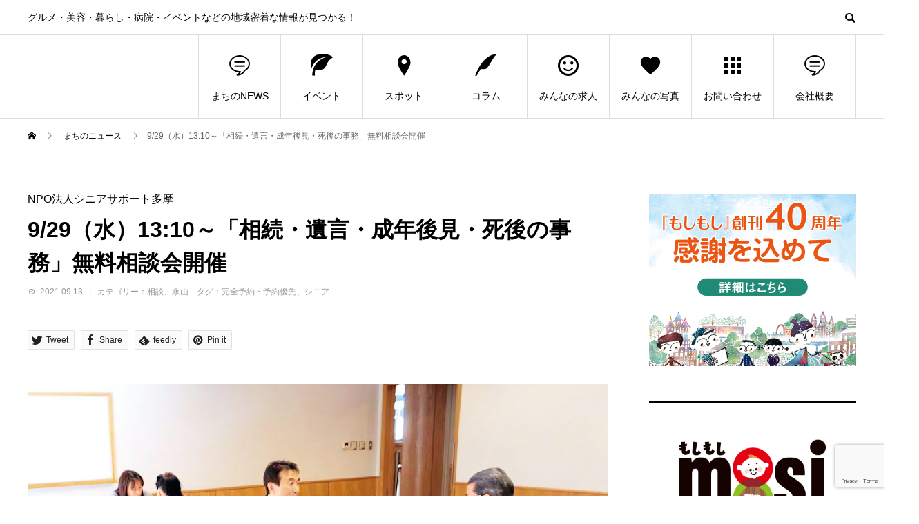

--- FILE ---
content_type: text/html; charset=UTF-8
request_url: https://mosimosi.biz/news/210917-2-npo-seniorsupporttama/
body_size: 17488
content:
<!DOCTYPE html>
<html lang="ja" prefix="og: http://ogp.me/ns#">
<head>
<!-- Global site tag (gtag.js) - Google Analytics -->

<!-- Google tag (gtag.js) -->
<script async src="https://www.googletagmanager.com/gtag/js?id=G-R2S5N0D82X"></script>
<script>
  window.dataLayer = window.dataLayer || [];
  function gtag(){dataLayer.push(arguments);}
  gtag('js', new Date());

  gtag('config', 'G-R2S5N0D82X');
</script>

<meta charset="UTF-8">
<meta name="viewport" content="width=device-width">
<meta name="format-detection" content="telephone=no">
<meta name="description" content="おひとりさま・おふたりさまといわれる高齢者にとって、認知症になったときのことや相続・葬祭問題等は大きな心配ごとです。">
<title>9/29（水）13:10～「相続・遺言・成年後見・死後の事務」無料相談会開催 | 【もしもしWEB】多摩・八王子・稲城・町田（多摩ニュータウン）の地域情報</title>
<meta name='robots' content='max-image-preview:large' />
	<style>img:is([sizes="auto" i], [sizes^="auto," i]) { contain-intrinsic-size: 3000px 1500px }</style>
	<link rel="alternate" type="application/rss+xml" title="【もしもしWEB】多摩・八王子・稲城・町田（多摩ニュータウン）の地域情報 &raquo; フィード" href="https://mosimosi.biz/feed/" />
<link rel="alternate" type="application/rss+xml" title="【もしもしWEB】多摩・八王子・稲城・町田（多摩ニュータウン）の地域情報 &raquo; コメントフィード" href="https://mosimosi.biz/comments/feed/" />
<link rel='stylesheet' id='wp-block-library-css' href='https://mosimosi.biz/wp-includes/css/dist/block-library/style.min.css?ver=6.7.4' type='text/css' media='all' />
<style id='pdfemb-pdf-embedder-viewer-style-inline-css' type='text/css'>
.wp-block-pdfemb-pdf-embedder-viewer{max-width:none}

</style>
<link rel='stylesheet' id='liquid-block-speech-css' href='https://mosimosi.biz/wp-content/plugins/liquid-speech-balloon/css/block.css?ver=6.7.4' type='text/css' media='all' />
<style id='classic-theme-styles-inline-css' type='text/css'>
/*! This file is auto-generated */
.wp-block-button__link{color:#fff;background-color:#32373c;border-radius:9999px;box-shadow:none;text-decoration:none;padding:calc(.667em + 2px) calc(1.333em + 2px);font-size:1.125em}.wp-block-file__button{background:#32373c;color:#fff;text-decoration:none}
</style>
<style id='global-styles-inline-css' type='text/css'>
:root{--wp--preset--aspect-ratio--square: 1;--wp--preset--aspect-ratio--4-3: 4/3;--wp--preset--aspect-ratio--3-4: 3/4;--wp--preset--aspect-ratio--3-2: 3/2;--wp--preset--aspect-ratio--2-3: 2/3;--wp--preset--aspect-ratio--16-9: 16/9;--wp--preset--aspect-ratio--9-16: 9/16;--wp--preset--color--black: #000000;--wp--preset--color--cyan-bluish-gray: #abb8c3;--wp--preset--color--white: #ffffff;--wp--preset--color--pale-pink: #f78da7;--wp--preset--color--vivid-red: #cf2e2e;--wp--preset--color--luminous-vivid-orange: #ff6900;--wp--preset--color--luminous-vivid-amber: #fcb900;--wp--preset--color--light-green-cyan: #7bdcb5;--wp--preset--color--vivid-green-cyan: #00d084;--wp--preset--color--pale-cyan-blue: #8ed1fc;--wp--preset--color--vivid-cyan-blue: #0693e3;--wp--preset--color--vivid-purple: #9b51e0;--wp--preset--gradient--vivid-cyan-blue-to-vivid-purple: linear-gradient(135deg,rgba(6,147,227,1) 0%,rgb(155,81,224) 100%);--wp--preset--gradient--light-green-cyan-to-vivid-green-cyan: linear-gradient(135deg,rgb(122,220,180) 0%,rgb(0,208,130) 100%);--wp--preset--gradient--luminous-vivid-amber-to-luminous-vivid-orange: linear-gradient(135deg,rgba(252,185,0,1) 0%,rgba(255,105,0,1) 100%);--wp--preset--gradient--luminous-vivid-orange-to-vivid-red: linear-gradient(135deg,rgba(255,105,0,1) 0%,rgb(207,46,46) 100%);--wp--preset--gradient--very-light-gray-to-cyan-bluish-gray: linear-gradient(135deg,rgb(238,238,238) 0%,rgb(169,184,195) 100%);--wp--preset--gradient--cool-to-warm-spectrum: linear-gradient(135deg,rgb(74,234,220) 0%,rgb(151,120,209) 20%,rgb(207,42,186) 40%,rgb(238,44,130) 60%,rgb(251,105,98) 80%,rgb(254,248,76) 100%);--wp--preset--gradient--blush-light-purple: linear-gradient(135deg,rgb(255,206,236) 0%,rgb(152,150,240) 100%);--wp--preset--gradient--blush-bordeaux: linear-gradient(135deg,rgb(254,205,165) 0%,rgb(254,45,45) 50%,rgb(107,0,62) 100%);--wp--preset--gradient--luminous-dusk: linear-gradient(135deg,rgb(255,203,112) 0%,rgb(199,81,192) 50%,rgb(65,88,208) 100%);--wp--preset--gradient--pale-ocean: linear-gradient(135deg,rgb(255,245,203) 0%,rgb(182,227,212) 50%,rgb(51,167,181) 100%);--wp--preset--gradient--electric-grass: linear-gradient(135deg,rgb(202,248,128) 0%,rgb(113,206,126) 100%);--wp--preset--gradient--midnight: linear-gradient(135deg,rgb(2,3,129) 0%,rgb(40,116,252) 100%);--wp--preset--font-size--small: 13px;--wp--preset--font-size--medium: 20px;--wp--preset--font-size--large: 36px;--wp--preset--font-size--x-large: 42px;--wp--preset--spacing--20: 0.44rem;--wp--preset--spacing--30: 0.67rem;--wp--preset--spacing--40: 1rem;--wp--preset--spacing--50: 1.5rem;--wp--preset--spacing--60: 2.25rem;--wp--preset--spacing--70: 3.38rem;--wp--preset--spacing--80: 5.06rem;--wp--preset--shadow--natural: 6px 6px 9px rgba(0, 0, 0, 0.2);--wp--preset--shadow--deep: 12px 12px 50px rgba(0, 0, 0, 0.4);--wp--preset--shadow--sharp: 6px 6px 0px rgba(0, 0, 0, 0.2);--wp--preset--shadow--outlined: 6px 6px 0px -3px rgba(255, 255, 255, 1), 6px 6px rgba(0, 0, 0, 1);--wp--preset--shadow--crisp: 6px 6px 0px rgba(0, 0, 0, 1);}:where(.is-layout-flex){gap: 0.5em;}:where(.is-layout-grid){gap: 0.5em;}body .is-layout-flex{display: flex;}.is-layout-flex{flex-wrap: wrap;align-items: center;}.is-layout-flex > :is(*, div){margin: 0;}body .is-layout-grid{display: grid;}.is-layout-grid > :is(*, div){margin: 0;}:where(.wp-block-columns.is-layout-flex){gap: 2em;}:where(.wp-block-columns.is-layout-grid){gap: 2em;}:where(.wp-block-post-template.is-layout-flex){gap: 1.25em;}:where(.wp-block-post-template.is-layout-grid){gap: 1.25em;}.has-black-color{color: var(--wp--preset--color--black) !important;}.has-cyan-bluish-gray-color{color: var(--wp--preset--color--cyan-bluish-gray) !important;}.has-white-color{color: var(--wp--preset--color--white) !important;}.has-pale-pink-color{color: var(--wp--preset--color--pale-pink) !important;}.has-vivid-red-color{color: var(--wp--preset--color--vivid-red) !important;}.has-luminous-vivid-orange-color{color: var(--wp--preset--color--luminous-vivid-orange) !important;}.has-luminous-vivid-amber-color{color: var(--wp--preset--color--luminous-vivid-amber) !important;}.has-light-green-cyan-color{color: var(--wp--preset--color--light-green-cyan) !important;}.has-vivid-green-cyan-color{color: var(--wp--preset--color--vivid-green-cyan) !important;}.has-pale-cyan-blue-color{color: var(--wp--preset--color--pale-cyan-blue) !important;}.has-vivid-cyan-blue-color{color: var(--wp--preset--color--vivid-cyan-blue) !important;}.has-vivid-purple-color{color: var(--wp--preset--color--vivid-purple) !important;}.has-black-background-color{background-color: var(--wp--preset--color--black) !important;}.has-cyan-bluish-gray-background-color{background-color: var(--wp--preset--color--cyan-bluish-gray) !important;}.has-white-background-color{background-color: var(--wp--preset--color--white) !important;}.has-pale-pink-background-color{background-color: var(--wp--preset--color--pale-pink) !important;}.has-vivid-red-background-color{background-color: var(--wp--preset--color--vivid-red) !important;}.has-luminous-vivid-orange-background-color{background-color: var(--wp--preset--color--luminous-vivid-orange) !important;}.has-luminous-vivid-amber-background-color{background-color: var(--wp--preset--color--luminous-vivid-amber) !important;}.has-light-green-cyan-background-color{background-color: var(--wp--preset--color--light-green-cyan) !important;}.has-vivid-green-cyan-background-color{background-color: var(--wp--preset--color--vivid-green-cyan) !important;}.has-pale-cyan-blue-background-color{background-color: var(--wp--preset--color--pale-cyan-blue) !important;}.has-vivid-cyan-blue-background-color{background-color: var(--wp--preset--color--vivid-cyan-blue) !important;}.has-vivid-purple-background-color{background-color: var(--wp--preset--color--vivid-purple) !important;}.has-black-border-color{border-color: var(--wp--preset--color--black) !important;}.has-cyan-bluish-gray-border-color{border-color: var(--wp--preset--color--cyan-bluish-gray) !important;}.has-white-border-color{border-color: var(--wp--preset--color--white) !important;}.has-pale-pink-border-color{border-color: var(--wp--preset--color--pale-pink) !important;}.has-vivid-red-border-color{border-color: var(--wp--preset--color--vivid-red) !important;}.has-luminous-vivid-orange-border-color{border-color: var(--wp--preset--color--luminous-vivid-orange) !important;}.has-luminous-vivid-amber-border-color{border-color: var(--wp--preset--color--luminous-vivid-amber) !important;}.has-light-green-cyan-border-color{border-color: var(--wp--preset--color--light-green-cyan) !important;}.has-vivid-green-cyan-border-color{border-color: var(--wp--preset--color--vivid-green-cyan) !important;}.has-pale-cyan-blue-border-color{border-color: var(--wp--preset--color--pale-cyan-blue) !important;}.has-vivid-cyan-blue-border-color{border-color: var(--wp--preset--color--vivid-cyan-blue) !important;}.has-vivid-purple-border-color{border-color: var(--wp--preset--color--vivid-purple) !important;}.has-vivid-cyan-blue-to-vivid-purple-gradient-background{background: var(--wp--preset--gradient--vivid-cyan-blue-to-vivid-purple) !important;}.has-light-green-cyan-to-vivid-green-cyan-gradient-background{background: var(--wp--preset--gradient--light-green-cyan-to-vivid-green-cyan) !important;}.has-luminous-vivid-amber-to-luminous-vivid-orange-gradient-background{background: var(--wp--preset--gradient--luminous-vivid-amber-to-luminous-vivid-orange) !important;}.has-luminous-vivid-orange-to-vivid-red-gradient-background{background: var(--wp--preset--gradient--luminous-vivid-orange-to-vivid-red) !important;}.has-very-light-gray-to-cyan-bluish-gray-gradient-background{background: var(--wp--preset--gradient--very-light-gray-to-cyan-bluish-gray) !important;}.has-cool-to-warm-spectrum-gradient-background{background: var(--wp--preset--gradient--cool-to-warm-spectrum) !important;}.has-blush-light-purple-gradient-background{background: var(--wp--preset--gradient--blush-light-purple) !important;}.has-blush-bordeaux-gradient-background{background: var(--wp--preset--gradient--blush-bordeaux) !important;}.has-luminous-dusk-gradient-background{background: var(--wp--preset--gradient--luminous-dusk) !important;}.has-pale-ocean-gradient-background{background: var(--wp--preset--gradient--pale-ocean) !important;}.has-electric-grass-gradient-background{background: var(--wp--preset--gradient--electric-grass) !important;}.has-midnight-gradient-background{background: var(--wp--preset--gradient--midnight) !important;}.has-small-font-size{font-size: var(--wp--preset--font-size--small) !important;}.has-medium-font-size{font-size: var(--wp--preset--font-size--medium) !important;}.has-large-font-size{font-size: var(--wp--preset--font-size--large) !important;}.has-x-large-font-size{font-size: var(--wp--preset--font-size--x-large) !important;}
:where(.wp-block-post-template.is-layout-flex){gap: 1.25em;}:where(.wp-block-post-template.is-layout-grid){gap: 1.25em;}
:where(.wp-block-columns.is-layout-flex){gap: 2em;}:where(.wp-block-columns.is-layout-grid){gap: 2em;}
:root :where(.wp-block-pullquote){font-size: 1.5em;line-height: 1.6;}
</style>
<link rel='stylesheet' id='contact-form-7-css' href='https://mosimosi.biz/wp-content/plugins/contact-form-7/includes/css/styles.css?ver=6.0.6' type='text/css' media='all' />
<link rel='stylesheet' id='parent-style-css' href='https://mosimosi.biz/wp-content/themes/avant_tcd060/style.css?ver=6.7.4' type='text/css' media='all' />
<link rel='stylesheet' id='single-css-css' href='https://mosimosi.biz/wp-content/themes/mosimosi/css/single/single.css?ver=6.7.4' type='text/css' media='all' />
<link rel='stylesheet' id='news-css-css' href='https://mosimosi.biz/wp-content/themes/mosimosi/css/single/news.css?ver=6.7.4' type='text/css' media='all' />
<link rel='stylesheet' id='fancybox-css' href='https://mosimosi.biz/wp-content/plugins/easy-fancybox/fancybox/1.5.4/jquery.fancybox.min.css?ver=6.7.4' type='text/css' media='screen' />
<style id='fancybox-inline-css' type='text/css'>
#fancybox-outer{background:#ffffff}#fancybox-content{background:#ffffff;border-color:#ffffff;color:#000000;}#fancybox-title,#fancybox-title-float-main{color:#fff}
</style>
<link rel='stylesheet' id='tablepress-default-css' href='https://mosimosi.biz/wp-content/plugins/tablepress/css/build/default.css?ver=3.1.1' type='text/css' media='all' />
<link rel='stylesheet' id='avant-style-css' href='https://mosimosi.biz/wp-content/themes/mosimosi/style.css?ver=1.3' type='text/css' media='all' />
<script type="text/javascript" src="https://mosimosi.biz/wp-includes/js/jquery/jquery.min.js?ver=3.7.1" id="jquery-core-js"></script>
<script type="text/javascript" src="https://mosimosi.biz/wp-includes/js/jquery/jquery-migrate.min.js?ver=3.4.1" id="jquery-migrate-js"></script>
<link rel="https://api.w.org/" href="https://mosimosi.biz/wp-json/" /><link rel="canonical" href="https://mosimosi.biz/news/210917-2-npo-seniorsupporttama/" />
<link rel='shortlink' href='https://mosimosi.biz/?p=6693' />
<link rel="alternate" title="oEmbed (JSON)" type="application/json+oembed" href="https://mosimosi.biz/wp-json/oembed/1.0/embed?url=https%3A%2F%2Fmosimosi.biz%2Fnews%2F210917-2-npo-seniorsupporttama%2F" />
<link rel="alternate" title="oEmbed (XML)" type="text/xml+oembed" href="https://mosimosi.biz/wp-json/oembed/1.0/embed?url=https%3A%2F%2Fmosimosi.biz%2Fnews%2F210917-2-npo-seniorsupporttama%2F&#038;format=xml" />
<style type="text/css">.liquid-speech-balloon-00 .liquid-speech-balloon-avatar { background-image: url("https://mosimosi.biz/wp-content/uploads/2024/09/voice-002-300x300-1.png"); } .liquid-speech-balloon-01 .liquid-speech-balloon-avatar { background-image: url("https://mosimosi.biz/wp-content/uploads/2024/09/voice-001-300x300-1.png"); } .liquid-speech-balloon-02 .liquid-speech-balloon-avatar { background-image: url("https://mosimosi.biz/wp-content/uploads/2024/09/voice-011-300x300-1.png"); } .liquid-speech-balloon-03 .liquid-speech-balloon-avatar { background-image: url("https://mosimosi.biz/wp-content/uploads/2024/09/voice-010-300x300-1.png"); } .liquid-speech-balloon-04 .liquid-speech-balloon-avatar { background-image: url("https://mosimosi.biz/wp-content/uploads/2024/09/voice-009-300x300-1.png"); } .liquid-speech-balloon-05 .liquid-speech-balloon-avatar { background-image: url("https://mosimosi.biz/wp-content/uploads/2024/09/voice-008-300x300-1.png"); } .liquid-speech-balloon-06 .liquid-speech-balloon-avatar { background-image: url("https://mosimosi.biz/wp-content/uploads/2024/09/voice-007-300x300-1.png"); } .liquid-speech-balloon-07 .liquid-speech-balloon-avatar { background-image: url("https://mosimosi.biz/wp-content/uploads/2024/09/voice-006-300x300-1.png"); } .liquid-speech-balloon-08 .liquid-speech-balloon-avatar { background-image: url("https://mosimosi.biz/wp-content/uploads/2024/09/voice-005-300x300-1.png"); } .liquid-speech-balloon-09 .liquid-speech-balloon-avatar { background-image: url("https://mosimosi.biz/wp-content/uploads/2024/09/voice-004-300x300-1.png"); } .liquid-speech-balloon-10 .liquid-speech-balloon-avatar { background-image: url("https://mosimosi.biz/wp-content/uploads/2024/09/voice-003-300x300-1.png"); } </style>
<style>.p-event-cat--1549{background: ;color: }.p-event-cat--1549:hover{background: ;color: }.p-event-cat--1546{background: ;color: }.p-event-cat--1546:hover{background: ;color: }.p-event-cat--1507{background: ;color: }.p-event-cat--1507:hover{background: ;color: }.p-event-cat--1493{background: #ed3b88;color: }.p-event-cat--1493:hover{background: #ed3b88;color: #ffffff}.p-event-cat--1485{background: ;color: }.p-event-cat--1485:hover{background: ;color: }.p-event-cat--1219{background: #ff8000;color: #ffffff}.p-event-cat--1219:hover{background: #ff8000;color: #ffffff}.p-event-cat--1470{background: ;color: }.p-event-cat--1470:hover{background: ;color: }.p-event-cat--1143{background: #ff8000;color: }.p-event-cat--1143:hover{background: #ff8000;color: #ffffff}.p-event-cat--1142{background: #ff8000;color: }.p-event-cat--1142:hover{background: #ff8000;color: }.p-event-cat--1141{background: #ff8000;color: }.p-event-cat--1141:hover{background: #ff8000;color: }.p-event-cat--1140{background: #ff8000;color: }.p-event-cat--1140:hover{background: #ff8000;color: }.p-event-cat--1139{background: #ff8000;color: }.p-event-cat--1139:hover{background: #ff8000;color: }.p-event-cat--1138{background: #ff8000;color: }.p-event-cat--1138:hover{background: #ff8000;color: }.p-event-cat--1137{background: #ff8000;color: }.p-event-cat--1137:hover{background: #ff8000;color: }.p-event-cat--1136{background: #ff8000;color: }.p-event-cat--1136:hover{background: #ff8000;color: }.p-event-cat--1135{background: #ff8000;color: }.p-event-cat--1135:hover{background: #ff8000;color: }.p-event-cat--1134{background: #ff8000;color: }.p-event-cat--1134:hover{background: #ff8000;color: }.p-event-cat--1133{background: #ff8000;color: }.p-event-cat--1133:hover{background: #ff8000;color: }.p-event-cat--1132{background: #ff8000;color: }.p-event-cat--1132:hover{background: #ff8000;color: }.p-event-cat--1130{background: #ff8000;color: }.p-event-cat--1130:hover{background: #ff8000;color: }.p-event-cat--1128{background: #ff8000;color: }.p-event-cat--1128:hover{background: #ff8000;color: }.p-event-cat--1127{background: #ff8000;color: }.p-event-cat--1127:hover{background: #ff8000;color: }.p-event-cat--1126{background: #ff8000;color: }.p-event-cat--1126:hover{background: #ff8000;color: }.p-event-cat--1125{background: #ff8000;color: }.p-event-cat--1125:hover{background: #ff8000;color: }.p-event-cat--1124{background: #ff8000;color: }.p-event-cat--1124:hover{background: #ff8000;color: }.p-event-cat--1123{background: #ff8000;color: }.p-event-cat--1123:hover{background: #ff8000;color: }.p-event-cat--1121{background: #ff8000;color: }.p-event-cat--1121:hover{background: #ff8000;color: }.p-event-cat--1120{background: #ff8000;color: }.p-event-cat--1120:hover{background: #ff8000;color: }.p-event-cat--1119{background: #ff8000;color: }.p-event-cat--1119:hover{background: #ff8000;color: }.p-event-cat--1118{background: #ff8000;color: }.p-event-cat--1118:hover{background: #ff8000;color: }.p-event-cat--1117{background: #ff8000;color: }.p-event-cat--1117:hover{background: #ff8000;color: }.p-event-cat--1115{background: #ff8000;color: }.p-event-cat--1115:hover{background: #ff8000;color: }.p-event-cat--1114{background: #ff8000;color: }.p-event-cat--1114:hover{background: #ff8000;color: }.p-event-cat--1113{background: #ff8000;color: }.p-event-cat--1113:hover{background: #ff8000;color: }.p-event-cat--1111{background: #ff8000;color: }.p-event-cat--1111:hover{background: #ff8000;color: }.p-event-cat--1110{background: #ff8000;color: }.p-event-cat--1110:hover{background: #ff8000;color: }.p-event-cat--1109{background: #ff8000;color: }.p-event-cat--1109:hover{background: #ff8000;color: }.p-event-cat--1108{background: #ff8000;color: }.p-event-cat--1108:hover{background: #ff8000;color: }.p-event-cat--1107{background: #ff8000;color: }.p-event-cat--1107:hover{background: #ff8000;color: }.p-event-cat--1106{background: #ff8000;color: }.p-event-cat--1106:hover{background: #ff8000;color: }.p-event-cat--1105{background: #ff8000;color: }.p-event-cat--1105:hover{background: #ff8000;color: }.p-event-cat--1454{background: #ff8000;color: #ffffff}.p-event-cat--1454:hover{background: #ff8000;color: #ffffff}.p-event-cat--1104{background: #ff8000;color: }.p-event-cat--1104:hover{background: #ff8000;color: }.p-event-cat--1103{background: #ff8000;color: }.p-event-cat--1103:hover{background: #ff8000;color: }.p-event-cat--1102{background: #ff8000;color: }.p-event-cat--1102:hover{background: #ff8000;color: }.p-event-cat--1101{background: #ff8000;color: }.p-event-cat--1101:hover{background: #ff8000;color: }.p-event-cat--1100{background: #ff8000;color: }.p-event-cat--1100:hover{background: #ff8000;color: }.p-event-cat--1099{background: #ff8000;color: }.p-event-cat--1099:hover{background: #ff8000;color: }.p-event-cat--1097{background: #ff8000;color: }.p-event-cat--1097:hover{background: #ff8000;color: }.p-event-cat--1096{background: #ff8000;color: }.p-event-cat--1096:hover{background: #ff8000;color: }.p-event-cat--1095{background: #ff8000;color: }.p-event-cat--1095:hover{background: #ff8000;color: }.p-event-cat--1094{background: #ff8000;color: }.p-event-cat--1094:hover{background: #ff8000;color: }.p-event-cat--1092{background: #ff8000;color: #ffffff}.p-event-cat--1092:hover{background: #ff8000;color: #ffffff}.p-event-cat--1556{background: #85b200;color: }.p-event-cat--1556:hover{background: #85b200;color: }.p-event-cat--1498{background: #85b200;color: }.p-event-cat--1498:hover{background: #85b200;color: }.p-event-cat--1473{background: #85b200;color: #ffffff}.p-event-cat--1473:hover{background: #85b200;color: #ffffff}.p-event-cat--1089{background: #85b200;color: #ffffff}.p-event-cat--1089:hover{background: #85b200;color: #ffffff}.p-event-cat--1088{background: #85b200;color: #ffffff}.p-event-cat--1088:hover{background: #85b200;color: #ffffff}.p-event-cat--1087{background: #85b200;color: #ffffff}.p-event-cat--1087:hover{background: #85b200;color: #ffffff}.p-event-cat--1086{background: #85b200;color: #ffffff}.p-event-cat--1086:hover{background: #85b200;color: #ffffff}.p-event-cat--1085{background: #85b200;color: #ffffff}.p-event-cat--1085:hover{background: #85b200;color: #ffffff}.p-event-cat--1558{background: #85b200;color: #ffffff}.p-event-cat--1558:hover{background: #85b200;color: #ffffff}.p-event-cat--1084{background: #85b200;color: #ffffff}.p-event-cat--1084:hover{background: #85b200;color: #ffffff}.p-event-cat--1083{background: #85b200;color: #ffffff}.p-event-cat--1083:hover{background: #85b200;color: #ffffff}.p-event-cat--1082{background: #85b200;color: #ffffff}.p-event-cat--1082:hover{background: #85b200;color: #ffffff}.p-event-cat--1081{background: #85b200;color: #ffffff}.p-event-cat--1081:hover{background: #85b200;color: #ffffff}.p-event-cat--1080{background: #85b200;color: #ffffff}.p-event-cat--1080:hover{background: #85b200;color: #ffffff}.p-event-cat--1225{background: #d32364;color: #ffffff}.p-event-cat--1225:hover{background: #d32364;color: #ffffff}.p-event-cat--1224{background: #d32364;color: #ffffff}.p-event-cat--1224:hover{background: #d32364;color: #ffffff}.p-event-cat--1222{background: #d32364;color: #ffffff}.p-event-cat--1222:hover{background: #d32364;color: #ffffff}.p-event-cat--1220{background: #d32364;color: #ffffff}.p-event-cat--1220:hover{background: #d32364;color: #ffffff}.p-event-cat--241{background: #ff8000;color: #ffffff}.p-event-cat--241:hover{background: #ff8000;color: #ffffff}.p-event-cat--242{background: #00a3d9;color: #ffffff}.p-event-cat--242:hover{background: #00a3d9;color: #ffffff}.p-event-cat--243{background: #00a3d9;color: #ffffff}.p-event-cat--243:hover{background: #00a3d9;color: #ffffff}.p-event-cat--244{background: #00a3d9;color: #ffffff}.p-event-cat--244:hover{background: #00a3d9;color: #ffffff}.p-event-cat--245{background: #00a3d9;color: #ffffff}.p-event-cat--245:hover{background: #00a3d9;color: #ffffff}.p-event-cat--246{background: #00a3d9;color: #ffffff}.p-event-cat--246:hover{background: #00a3d9;color: #ffffff}.p-event-cat--247{background: #00a3d9;color: #ffffff}.p-event-cat--247:hover{background: #00a3d9;color: #ffffff}.p-event-cat--249{background: #ff8000;color: #ffffff}.p-event-cat--249:hover{background: #ff8000;color: #ffffff}.p-event-cat--1544{background: #f72000;color: #ffffff}.p-event-cat--1544:hover{background: #f72000;color: #ffffff}.p-event-cat--1540{background: #c63fb9;color: #ffffff}.p-event-cat--1540:hover{background: #c63fb9;color: #ffffff}.p-event-cat--1539{background: #00d3db;color: #ffffff}.p-event-cat--1539:hover{background: #00d3db;color: #ffffff}.p-event-cat--1538{background: #f2a900;color: #ffffff}.p-event-cat--1538:hover{background: #f2a900;color: #ffffff}.p-event-cat--1519{background: #f2a900;color: #ffffff}.p-event-cat--1519:hover{background: #f2a900;color: #ffffff}.p-event-cat--1518{background: #dd9933;color: #ffffff}.p-event-cat--1518:hover{background: #dd9933;color: #ffffff}.p-event-cat--1517{background: #e00f71;color: #ffffff}.p-event-cat--1517:hover{background: #e00f71;color: #ffffff}.p-event-cat--1516{background: #f90000;color: #ffffff}.p-event-cat--1516:hover{background: #f90000;color: #ffffff}.p-event-cat--1510{background: #e53794;color: #ffffff}.p-event-cat--1510:hover{background: #e53794;color: #ffffff}.p-event-cat--1503{background: #ff8000;color: #ffffff}.p-event-cat--1503:hover{background: #ff8000;color: #ffffff}.p-event-cat--1482{background: #f70052;color: #ffffff}.p-event-cat--1482:hover{background: #f70052;color: #ffffff}.p-event-cat--1479{background: #d2832f;color: #ffffff}.p-event-cat--1479:hover{background: #d2832f;color: #ffffff}.p-event-cat--1469{background: #00c194;color: #ffffff}.p-event-cat--1469:hover{background: #00c194;color: #ffffff}.p-event-cat--435{background: #c85554;color: #ffffff}.p-event-cat--435:hover{background: #c85554;color: #ffffff}.p-event-cat--434{background: #69821b;color: #ffffff}.p-event-cat--434:hover{background: #69821b;color: #ffffff}.p-event-cat--6{background: #1e50a2;color: }.p-event-cat--6:hover{background: #1e50a2;color: }.p-event-cat--1561{background: ;color: }.p-event-cat--1561:hover{background: ;color: }.p-event-cat--1542{background: ;color: }.p-event-cat--1542:hover{background: ;color: }.p-event-cat--1536{background: ;color: }.p-event-cat--1536:hover{background: ;color: }.p-event-cat--1515{background: ;color: }.p-event-cat--1515:hover{background: ;color: }.p-event-cat--1513{background: ;color: }.p-event-cat--1513:hover{background: ;color: }.p-event-cat--1511{background: ;color: }.p-event-cat--1511:hover{background: ;color: }.p-event-cat--1509{background: ;color: }.p-event-cat--1509:hover{background: ;color: }.p-event-cat--1508{background: ;color: }.p-event-cat--1508:hover{background: ;color: }.p-event-cat--1505{background: ;color: }.p-event-cat--1505:hover{background: ;color: }.p-event-cat--1502{background: ;color: }.p-event-cat--1502:hover{background: ;color: }.p-event-cat--1500{background: ;color: }.p-event-cat--1500:hover{background: ;color: }.p-event-cat--1492{background: ;color: }.p-event-cat--1492:hover{background: ;color: }.p-event-cat--1488{background: ;color: }.p-event-cat--1488:hover{background: ;color: }.p-event-cat--1487{background: ;color: }.p-event-cat--1487:hover{background: ;color: }.p-event-cat--1463{background: ;color: }.p-event-cat--1463:hover{background: ;color: }.p-event-cat--238{background: #ff8000;color: #ffffff}.p-event-cat--238:hover{background: #ff8000;color: #ffffff}.p-event-cat--237{background: #ff8000;color: #ffffff}.p-event-cat--237:hover{background: #ff8000;color: #ffffff}.p-event-cat--235{background: #ff8000;color: #ffffff}.p-event-cat--235:hover{background: #ff8000;color: #ffffff}.p-event-cat--236{background: #ff8000;color: #ffffff}.p-event-cat--236:hover{background: #ff8000;color: #ffffff}.p-event-cat--234{background: #ff8000;color: #ffffff}.p-event-cat--234:hover{background: #ff8000;color: #ffffff}.p-event-cat--233{background: #ff8000;color: #ffffff}.p-event-cat--233:hover{background: #ff8000;color: #ffffff}.p-event-cat--232{background: #ff8000;color: #ffffff}.p-event-cat--232:hover{background: #ff8000;color: #ffffff}.p-event-cat--231{background: #ff8000;color: #ffffff}.p-event-cat--231:hover{background: #ff8000;color: #ffffff}.p-event-cat--230{background: #ff8000;color: #ffffff}.p-event-cat--230:hover{background: #ff8000;color: #ffffff}.p-event-cat--229{background: #ff8000;color: #ffffff}.p-event-cat--229:hover{background: #ff8000;color: #ffffff}.p-event-cat--228{background: #ff8000;color: #ffffff}.p-event-cat--228:hover{background: #ff8000;color: #ffffff}.p-event-cat--227{background: #ff8000;color: #ffffff}.p-event-cat--227:hover{background: #ff8000;color: #ffffff}.p-event-cat--225{background: #ff8000;color: #ffffff}.p-event-cat--225:hover{background: #ff8000;color: #ffffff}.p-event-cat--224{background: #ff8000;color: #ffffff}.p-event-cat--224:hover{background: #ff8000;color: #ffffff}.p-event-cat--223{background: #ff8000;color: #ffffff}.p-event-cat--223:hover{background: #ff8000;color: #ffffff}.p-event-cat--222{background: #ff8000;color: #ffffff}.p-event-cat--222:hover{background: #ff8000;color: #ffffff}.p-event-cat--221{background: #ff8000;color: #ffffff}.p-event-cat--221:hover{background: #ff8000;color: #ffffff}.p-event-cat--1474{background: #d32364;color: #ffffff}.p-event-cat--1474:hover{background: #d32364;color: #ffffff}.p-event-cat--282{background: ;color: }.p-event-cat--282:hover{background: ;color: }.p-event-cat--291{background: #00a3d9;color: #ffffff}.p-event-cat--291:hover{background: #00a3d9;color: #ffffff}.p-event-cat--290{background: #00a3d9;color: #ffffff}.p-event-cat--290:hover{background: #00a3d9;color: #ffffff}.p-event-cat--289{background: #ff8000;color: #ffffff}.p-event-cat--289:hover{background: #ff8000;color: #ffffff}.p-event-cat--288{background: #00a3d9;color: #ffffff}.p-event-cat--288:hover{background: #00a3d9;color: #ffffff}.p-event-cat--287{background: #00a3d9;color: #ffffff}.p-event-cat--287:hover{background: #00a3d9;color: #ffffff}.p-event-cat--286{background: #00a3d9;color: #ffffff}.p-event-cat--286:hover{background: #00a3d9;color: #ffffff}.p-event-cat--1371{background: #ff8000;color: #ffffff}.p-event-cat--1371:hover{background: #ff8000;color: #ffffff}.p-event-cat--1372{background: #d32364;color: #ffffff}.p-event-cat--1372:hover{background: #d32364;color: #ffffff}.p-event-cat--283{background: #d32364;color: #ffffff}.p-event-cat--283:hover{background: #d32364;color: #ffffff}.p-event-cat--281{background: #d32364;color: }.p-event-cat--281:hover{background: #d32364;color: }.p-event-cat--1373{background: #d32364;color: #ffffff}.p-event-cat--1373:hover{background: #d32364;color: #ffffff}.p-event-cat--284{background: #d32364;color: #ffffff}.p-event-cat--284:hover{background: #d32364;color: #ffffff}.p-event-cat--1550{background: #85b200;color: #ffffff}.p-event-cat--1550:hover{background: #85b200;color: }.p-event-cat--1514{background: #ff8000;color: #ffffff}.p-event-cat--1514:hover{background: #ff8000;color: #ffffff}.p-event-cat--1490{background: #ff8000;color: }.p-event-cat--1490:hover{background: #ff8000;color: }.p-event-cat--1472{background: #85b200;color: #ffffff}.p-event-cat--1472:hover{background: #85b200;color: #ffffff}.p-event-cat--1462{background: ;color: }.p-event-cat--1462:hover{background: ;color: }.p-event-cat--1447{background: #ff8000;color: #ffffff}.p-event-cat--1447:hover{background: #ff8000;color: #ffffff}.p-event-cat--1446{background: #ff8000;color: #ffffff}.p-event-cat--1446:hover{background: #ff8000;color: #ffffff}.p-event-cat--1445{background: #ff8000;color: #ffffff}.p-event-cat--1445:hover{background: #ff8000;color: #ffffff}.p-event-cat--1444{background: #ff8000;color: #ffffff}.p-event-cat--1444:hover{background: #ff8000;color: #ffffff}.p-event-cat--1443{background: #ff8000;color: #ffffff}.p-event-cat--1443:hover{background: #ff8000;color: #ffffff}.p-event-cat--1442{background: #ff8000;color: #ffffff}.p-event-cat--1442:hover{background: #ff8000;color: #ffffff}.p-event-cat--1441{background: #ff8000;color: #ffffff}.p-event-cat--1441:hover{background: #ff8000;color: #ffffff}.p-event-cat--1440{background: #ff8000;color: #ffffff}.p-event-cat--1440:hover{background: #ff8000;color: #ffffff}.p-event-cat--1439{background: #ff8000;color: #ffffff}.p-event-cat--1439:hover{background: #ff8000;color: #ffffff}.p-event-cat--1438{background: #ff8000;color: #ffffff}.p-event-cat--1438:hover{background: #ff8000;color: #ffffff}.p-event-cat--1437{background: #ff8000;color: #ffffff}.p-event-cat--1437:hover{background: #ff8000;color: #ffffff}.p-event-cat--1436{background: #ff8000;color: #ffffff}.p-event-cat--1436:hover{background: #ff8000;color: #ffffff}.p-event-cat--1434{background: #ff8000;color: #ffffff}.p-event-cat--1434:hover{background: #ff8000;color: #ffffff}.p-event-cat--1432{background: #ff8000;color: #ffffff}.p-event-cat--1432:hover{background: #ff8000;color: #ffffff}.p-event-cat--1431{background: #ff8000;color: #ffffff}.p-event-cat--1431:hover{background: #ff8000;color: #ffffff}.p-event-cat--1430{background: #ff8000;color: #ffffff}.p-event-cat--1430:hover{background: #ff8000;color: #ffffff}.p-event-cat--1428{background: #ff8000;color: #ffffff}.p-event-cat--1428:hover{background: #ff8000;color: #ffffff}.p-event-cat--1425{background: #ff8000;color: #ffffff}.p-event-cat--1425:hover{background: #ff8000;color: #ffffff}.p-event-cat--1423{background: #ff8000;color: #ffffff}.p-event-cat--1423:hover{background: #ff8000;color: #ffffff}.p-event-cat--1422{background: #ff8000;color: #ffffff}.p-event-cat--1422:hover{background: #ff8000;color: #ffffff}.p-event-cat--1417{background: #ff8000;color: #ffffff}.p-event-cat--1417:hover{background: #ff8000;color: #ffffff}.p-event-cat--1415{background: #ff8000;color: #ffffff}.p-event-cat--1415:hover{background: #ff8000;color: #ffffff}.p-event-cat--1414{background: #ff8000;color: #ffffff}.p-event-cat--1414:hover{background: #ff8000;color: #ffffff}.p-event-cat--1412{background: #ff8000;color: #ffffff}.p-event-cat--1412:hover{background: #ff8000;color: #ffffff}.p-event-cat--1411{background: #ff8000;color: #ffffff}.p-event-cat--1411:hover{background: #ff8000;color: #ffffff}.p-event-cat--1448{background: #ff8000;color: #ffffff}.p-event-cat--1448:hover{background: #ff8000;color: #ffffff}.p-event-cat--1408{background: #ff8000;color: #ffffff}.p-event-cat--1408:hover{background: #ff8000;color: #ffffff}.p-event-cat--1407{background: #ff8000;color: #ffffff}.p-event-cat--1407:hover{background: #ff8000;color: #ffffff}.p-event-cat--1406{background: #ff8000;color: #ffffff}.p-event-cat--1406:hover{background: #ff8000;color: #ffffff}.p-event-cat--1405{background: #ff8000;color: #ffffff}.p-event-cat--1405:hover{background: #ff8000;color: #ffffff}.p-event-cat--1404{background: #ff8000;color: #ffffff}.p-event-cat--1404:hover{background: #ff8000;color: #ffffff}.p-event-cat--1401{background: #ff8000;color: #ffffff}.p-event-cat--1401:hover{background: #ff8000;color: #ffffff}.p-event-cat--1400{background: #ff8000;color: #ffffff}.p-event-cat--1400:hover{background: #ff8000;color: #ffffff}.p-event-cat--1399{background: #ff8000;color: #ffffff}.p-event-cat--1399:hover{background: #ff8000;color: #ffffff}.p-event-cat--1398{background: #ff8000;color: #ffffff}.p-event-cat--1398:hover{background: #ff8000;color: #ffffff}.p-event-cat--1395{background: #ff8000;color: #ffffff}.p-event-cat--1395:hover{background: #ff8000;color: #ffffff}.p-event-cat--1381{background: #ff8000;color: #ffffff}.p-event-cat--1381:hover{background: #ff8000;color: #ffffff}.p-event-cat--1392{background: #85b200;color: #ffffff}.p-event-cat--1392:hover{background: #85b200;color: #ffffff}.p-event-cat--1391{background: #85b200;color: #ffffff}.p-event-cat--1391:hover{background: #85b200;color: #ffffff}.p-event-cat--1390{background: #85b200;color: #ffffff}.p-event-cat--1390:hover{background: #85b200;color: #ffffff}.p-event-cat--1389{background: #85b200;color: #ffffff}.p-event-cat--1389:hover{background: #85b200;color: #ffffff}.p-event-cat--1388{background: #85b200;color: #ffffff}.p-event-cat--1388:hover{background: #85b200;color: #ffffff}.p-event-cat--1387{background: #85b200;color: #ffffff}.p-event-cat--1387:hover{background: #85b200;color: #ffffff}.p-event-cat--1386{background: #85b200;color: #ffffff}.p-event-cat--1386:hover{background: #85b200;color: #ffffff}.p-event-cat--1385{background: #85b200;color: #ffffff}.p-event-cat--1385:hover{background: #85b200;color: #ffffff}.p-event-cat--1384{background: #85b200;color: #ffffff}.p-event-cat--1384:hover{background: #85b200;color: #ffffff}.p-event-cat--1382{background: #85b200;color: #ffffff}.p-event-cat--1382:hover{background: #85b200;color: #ffffff}.p-event-cat--1218{background: #d32364;color: #ffffff}.p-event-cat--1218:hover{background: #d32364;color: #ffffff}.p-event-cat--1217{background: #d32364;color: #ffffff}.p-event-cat--1217:hover{background: #d32364;color: #ffffff}.p-event-cat--1215{background: #d32364;color: #ffffff}.p-event-cat--1215:hover{background: #d32364;color: #ffffff}.p-event-cat--136{background: #ff8000;color: #ffffff}.p-event-cat--136:hover{background: #ff8000;color: #ffffff}.p-event-cat--135{background: #00a3d9;color: #ffffff}.p-event-cat--135:hover{background: #00a3d9;color: #ffffff}.p-event-cat--137{background: #00a3d9;color: #ffffff}.p-event-cat--137:hover{background: #00a3d9;color: #ffffff}.p-event-cat--138{background: #00a3d9;color: #ffffff}.p-event-cat--138:hover{background: #00a3d9;color: #ffffff}.p-event-cat--139{background: #00a3d9;color: #ffffff}.p-event-cat--139:hover{background: #00a3d9;color: #ffffff}.p-event-cat--140{background: #00a3d9;color: #ffffff}.p-event-cat--140:hover{background: #00a3d9;color: #ffffff}.p-event-cat--141{background: #00a3d9;color: #ffffff}.p-event-cat--141:hover{background: #00a3d9;color: #ffffff}.p-event-cat--143{background: #ff8000;color: #ffffff}.p-event-cat--143:hover{background: #ff8000;color: #ffffff}.p-event-cat--{background: ;color: }.p-event-cat--:hover{background: ;color: }.p-event-cat--{background: ;color: }.p-event-cat--:hover{background: ;color: }.p-event-cat--{background: ;color: }.p-event-cat--:hover{background: ;color: }.p-event-cat--{background: ;color: }.p-event-cat--:hover{background: ;color: }</style>
<style>
.c-comment__form-submit:hover,.c-pw__btn:hover,.p-cb__item-btn a,.p-headline,.p-index-event__btn a,.p-nav02__item a,.p-readmore__btn,.p-pager__item span,.p-page-links a{background: #000000}.c-pw__btn,.p-cb__item-btn a:hover,.p-index-event__btn a:hover,.p-pagetop a:hover,.p-nav02__item a:hover,.p-readmore__btn:hover,.p-page-links > span,.p-page-links a:hover{background: #333333}.p-entry__body a{color: #333333}body{font-family: "Segoe UI", Verdana, "游ゴシック", YuGothic, "Hiragino Kaku Gothic ProN", Meiryo, sans-serif}.c-logo,.p-entry__header02-title,.p-entry__header02-upper-title,.p-entry__title,.p-footer-widgets__item-title,.p-headline h2,.p-headline02__title,.p-page-header__lower-title,.p-page-header__upper-title,.p-widget__title{font-family: "Segoe UI", Verdana, "游ゴシック", YuGothic, "Hiragino Kaku Gothic ProN", Meiryo, sans-serif}.p-page-header__title{transition-delay: 3s}.p-hover-effect--type1:hover img{-webkit-transform: scale(1.2);transform: scale(1.2)}.l-header{background: #ffffff}.p-global-nav > ul > li > a{color: #000000}.p-global-nav .sub-menu a{background: #000000;color: #ffffff}.p-global-nav .sub-menu a:hover{background: #333333;color: #ffffff}.p-global-nav .menu-item-40.current-menu-item > a,.p-global-nav .menu-item-40 > a:hover{color: #000000}.p-global-nav .menu-item-40.current-menu-item > a::before,.p-global-nav .menu-item-40 > a:hover::before{background: #000000}.p-global-nav .menu-item-41.current-menu-item > a,.p-global-nav .menu-item-41 > a:hover{color: #000000}.p-global-nav .menu-item-41.current-menu-item > a::before,.p-global-nav .menu-item-41 > a:hover::before{background: #000000}.p-global-nav .menu-item-43.current-menu-item > a,.p-global-nav .menu-item-43 > a:hover{color: #000000}.p-global-nav .menu-item-43.current-menu-item > a::before,.p-global-nav .menu-item-43 > a:hover::before{background: #000000}.p-global-nav .menu-item-44.current-menu-item > a,.p-global-nav .menu-item-44 > a:hover{color: #000000}.p-global-nav .menu-item-44.current-menu-item > a::before,.p-global-nav .menu-item-44 > a:hover::before{background: #000000}.p-global-nav .menu-item-46.current-menu-item > a,.p-global-nav .menu-item-46 > a:hover{color: #000000}.p-global-nav .menu-item-46.current-menu-item > a::before,.p-global-nav .menu-item-46 > a:hover::before{background: #000000}.p-global-nav .menu-item-206.current-menu-item > a,.p-global-nav .menu-item-206 > a:hover{color: #000000}.p-global-nav .menu-item-206.current-menu-item > a::before,.p-global-nav .menu-item-206 > a:hover::before{background: #000000}.p-global-nav .menu-item-5885.current-menu-item > a,.p-global-nav .menu-item-5885 > a:hover{color: #000000}.p-global-nav .menu-item-5885.current-menu-item > a::before,.p-global-nav .menu-item-5885 > a:hover::before{background: #000000}.p-global-nav .menu-item-2616.current-menu-item > a,.p-global-nav .menu-item-2616 > a:hover{color: #000000}.p-global-nav .menu-item-2616.current-menu-item > a::before,.p-global-nav .menu-item-2616 > a:hover::before{background: #000000}.p-footer-links{background: #f3f3f3}.p-footer-widgets{background: #ffffff}.p-copyright{background: #ffffff}.p-ad-info__label{background: #000000;color: #ffffff;font-size: 11px}#site-info-widget-3 .p-info__btn{background: #000000;color: #ffffff}#site-info-widget-3 .p-info__btn:hover{background: #333333;color: #ffffff}.p-page-header{background-image: url(https://mosimosi.biz/wp-content/uploads/2020/10/backimage.jpg)}.p-page-header::before{background-color: #00b5af}.p-page-header__upper-title{font-size: 50px}.p-page-header__lower-title{font-size: 32px}.p-article07 a[class^="p-hover-effect--"]{border-radius: 10px}.p-event-cat--1561{background: ;color: }.p-event-cat--1561:hover{background: ;color: }.p-event-cat--1542{background: ;color: }.p-event-cat--1542:hover{background: ;color: }.p-event-cat--1536{background: ;color: }.p-event-cat--1536:hover{background: ;color: }.p-event-cat--1515{background: ;color: }.p-event-cat--1515:hover{background: ;color: }.p-event-cat--1513{background: ;color: }.p-event-cat--1513:hover{background: ;color: }.p-event-cat--1511{background: ;color: }.p-event-cat--1511:hover{background: ;color: }.p-event-cat--1509{background: ;color: }.p-event-cat--1509:hover{background: ;color: }.p-event-cat--1508{background: ;color: }.p-event-cat--1508:hover{background: ;color: }.p-event-cat--1505{background: ;color: }.p-event-cat--1505:hover{background: ;color: }.p-event-cat--1502{background: ;color: }.p-event-cat--1502:hover{background: ;color: }.p-event-cat--1500{background: ;color: }.p-event-cat--1500:hover{background: ;color: }.p-event-cat--1492{background: ;color: }.p-event-cat--1492:hover{background: ;color: }.p-event-cat--1488{background: ;color: }.p-event-cat--1488:hover{background: ;color: }.p-event-cat--1487{background: ;color: }.p-event-cat--1487:hover{background: ;color: }.p-event-cat--1463{background: ;color: }.p-event-cat--1463:hover{background: ;color: }.p-event-cat--238{background: #ff8000;color: #ffffff}.p-event-cat--238:hover{background: #ff8000;color: #ffffff}.p-event-cat--237{background: #ff8000;color: #ffffff}.p-event-cat--237:hover{background: #ff8000;color: #ffffff}.p-event-cat--235{background: #ff8000;color: #ffffff}.p-event-cat--235:hover{background: #ff8000;color: #ffffff}.p-event-cat--236{background: #ff8000;color: #ffffff}.p-event-cat--236:hover{background: #ff8000;color: #ffffff}.p-event-cat--234{background: #ff8000;color: #ffffff}.p-event-cat--234:hover{background: #ff8000;color: #ffffff}.p-event-cat--233{background: #ff8000;color: #ffffff}.p-event-cat--233:hover{background: #ff8000;color: #ffffff}.p-event-cat--232{background: #ff8000;color: #ffffff}.p-event-cat--232:hover{background: #ff8000;color: #ffffff}.p-event-cat--231{background: #ff8000;color: #ffffff}.p-event-cat--231:hover{background: #ff8000;color: #ffffff}.p-event-cat--230{background: #ff8000;color: #ffffff}.p-event-cat--230:hover{background: #ff8000;color: #ffffff}.p-event-cat--229{background: #ff8000;color: #ffffff}.p-event-cat--229:hover{background: #ff8000;color: #ffffff}.p-event-cat--228{background: #ff8000;color: #ffffff}.p-event-cat--228:hover{background: #ff8000;color: #ffffff}.p-event-cat--227{background: #ff8000;color: #ffffff}.p-event-cat--227:hover{background: #ff8000;color: #ffffff}.p-event-cat--225{background: #ff8000;color: #ffffff}.p-event-cat--225:hover{background: #ff8000;color: #ffffff}.p-event-cat--224{background: #ff8000;color: #ffffff}.p-event-cat--224:hover{background: #ff8000;color: #ffffff}.p-event-cat--223{background: #ff8000;color: #ffffff}.p-event-cat--223:hover{background: #ff8000;color: #ffffff}.p-event-cat--222{background: #ff8000;color: #ffffff}.p-event-cat--222:hover{background: #ff8000;color: #ffffff}.p-event-cat--221{background: #ff8000;color: #ffffff}.p-event-cat--221:hover{background: #ff8000;color: #ffffff}.p-entry__title{font-size: 32px}.p-entry__body{font-size: 16px}@media screen and (max-width: 767px) {.p-footer-widgets,.p-social-nav{background: #ffffff}.p-entry__title{font-size: 22px}.p-entry__body{font-size: 14px}}@media screen and (max-width: 1199px) {.p-global-nav{background: rgba(0,0,0, 1)}.p-global-nav > ul > li > a,.p-global-nav a,.p-global-nav a:hover,.p-global-nav .sub-menu a,.p-global-nav .sub-menu a:hover{color: #ffffff!important}.p-global-nav .menu-item-has-children > a > .sub-menu-toggle::before{border-color: #ffffff}}@media screen and (max-width: 991px) {.p-page-header__upper{background: #00b5af}.p-page-header__lower{background-image: url(https://mosimosi.biz/wp-content/uploads/2020/10/backimage.jpg)}}#site_loader_animation.c-load--type3 i { background: #000000; }
</style>
<link rel="icon" href="https://mosimosi.biz/wp-content/uploads/2021/03/icon-120x120.gif" sizes="32x32" />
<link rel="icon" href="https://mosimosi.biz/wp-content/uploads/2021/03/icon-300x300.gif" sizes="192x192" />
<link rel="apple-touch-icon" href="https://mosimosi.biz/wp-content/uploads/2021/03/icon-180x180.gif" />
<meta name="msapplication-TileImage" content="https://mosimosi.biz/wp-content/uploads/2021/03/icon-300x300.gif" />
		<style type="text/css" id="wp-custom-css">
			.p-page-header img {
    width: 100%;
    height: auto;
}

/*コラムアーカイブのヘッダー写真のシャドウを外す*/
.p-page-header::after {
    display: none;
}

/*コラムアーカイブのヘッダー写真のシャドウを外す（スマホ）*/
.p-page-header__lower::before {
    display: none;
}

/*各投稿のアイキャッチを強制的に幅100%*/
.p-entry__img img {
    width: 100%;
    height: auto;
}

/*スマホスポットで「クーポン」と「関連記事」の距離を離す*/
@media screen and (max-width: 767px){
.p-headline {
    height: 45px;
    padding: 0 20px;
    font-size: 14px;
    line-height: 45px;
    margin-top: 2em;
}
}		</style>
		</head>
<body class="news-template-default single single-news postid-6693">
<div id="site_loader_overlay">
  <div id="site_loader_animation" class="c-load--type3">
        <i></i><i></i><i></i><i></i>
      </div>
</div>
<header id="js-header" class="l-header l-header--fixed">
  <div class="l-header__upper">
    <div class="l-inner">
      <p class="l-header__desc">グルメ・美容・暮らし・病院・イベントなどの地域密着な情報が見つかる！</p>
            <button id="js-header__search" class="l-header__search"></button>
            			<form role="search" method="get" id="js-header__form" class="l-header__form" action="https://mosimosi.biz/">
		    <input class="l-header__form-input" type="text" value="" name="s">
			</form>
          </div>
  </div>
  <div class="l-header__lower l-inner">
    <div class="l-header__logo c-logo">
			      <a href="https://mosimosi.biz/">
        <img src="https://mosimosi.biz/wp-content/uploads/2023/12/mosimosi-logo-800x240-1.png" alt="【もしもしWEB】多摩・八王子・稲城・町田（多摩ニュータウン）の地域情報" width="400" height="120">
      </a>
          </div>
    <a href="#" id="js-menu-btn" class="p-menu-btn c-menu-btn"></a>
    <nav id="js-global-nav" class="p-global-nav">
      <ul>
        <li class="p-global-nav__form-wrapper">
          					<form class="p-global-nav__form" action="https://mosimosi.biz/" method="get">
            <input class="p-global-nav__form-input" type="text" value="" name="s">
            <input type="submit" value="&#xe915;" class="p-global-nav__form-submit">
          </form>
                  </li>
        <li id="menu-item-40" class="menu-item menu-item-type-post_type_archive menu-item-object-news menu-item-40"><a href="https://mosimosi.biz/news/"><span class="p-global-nav__item-icon p-icon p-icon--special"></span>まちのNEWS<span class="p-global-nav__toggle"></span></a></li>
<li id="menu-item-41" class="menu-item menu-item-type-post_type_archive menu-item-object-event menu-item-has-children menu-item-41"><a href="https://mosimosi.biz/event/"><span class="p-global-nav__item-icon p-icon p-icon--leaf"></span>イベント<span class="p-global-nav__toggle"></span></a>
<ul class="sub-menu">
	<li id="menu-item-667" class="menu-item menu-item-type-post_type menu-item-object-page menu-item-667"><a href="https://mosimosi.biz/past-event/">過去イベント一覧<span class="p-global-nav__toggle"></span></a></li>
	<li id="menu-item-3290" class="menu-item menu-item-type-post_type menu-item-object-page menu-item-3290"><a href="https://mosimosi.biz/event-form/">イベント掲載お申し込み<span class="p-global-nav__toggle"></span></a></li>
</ul>
</li>
<li id="menu-item-43" class="menu-item menu-item-type-post_type_archive menu-item-object-spot menu-item-has-children menu-item-43"><a href="https://mosimosi.biz/spot/"><span class="p-global-nav__item-icon p-icon p-icon--pin"></span>スポット<span class="p-global-nav__toggle"></span></a>
<ul class="sub-menu">
	<li id="menu-item-502" class="menu-item menu-item-type-custom menu-item-object-custom menu-item-502"><a href="https://mosimosi.biz/spot_tag/gourmet/">グルメ<span class="p-global-nav__toggle"></span></a></li>
	<li id="menu-item-635" class="menu-item menu-item-type-custom menu-item-object-custom menu-item-has-children menu-item-635"><a>ビューティー<span class="p-global-nav__toggle"></span></a>
	<ul class="sub-menu">
		<li id="menu-item-622" class="menu-item menu-item-type-custom menu-item-object-custom menu-item-622"><a href="https://mosimosi.biz/spot_tag/esthetic-nails">エステ・ネイル<span class="p-global-nav__toggle"></span></a></li>
		<li id="menu-item-623" class="menu-item menu-item-type-custom menu-item-object-custom menu-item-623"><a href="https://mosimosi.biz/spot_tag/beauty-etc/">美容各種<span class="p-global-nav__toggle"></span></a></li>
		<li id="menu-item-624" class="menu-item menu-item-type-custom menu-item-object-custom menu-item-624"><a href="https://mosimosi.biz/spot_tag/beautysalon">美容室・理容室、着付け<span class="p-global-nav__toggle"></span></a></li>
	</ul>
</li>
	<li id="menu-item-506" class="menu-item menu-item-type-custom menu-item-object-custom menu-item-506"><a href="https://mosimosi.biz/spot_tag/hospital">病院・診療所・薬局<span class="p-global-nav__toggle"></span></a></li>
	<li id="menu-item-636" class="menu-item menu-item-type-custom menu-item-object-custom menu-item-has-children menu-item-636"><a>健康<span class="p-global-nav__toggle"></span></a>
	<ul class="sub-menu">
		<li id="menu-item-507" class="menu-item menu-item-type-custom menu-item-object-custom menu-item-507"><a href="https://mosimosi.biz/spot_tag/manipulativetreatment-relaxation">整体・リラク<span class="p-global-nav__toggle"></span></a></li>
		<li id="menu-item-508" class="menu-item menu-item-type-custom menu-item-object-custom menu-item-508"><a href="https://mosimosi.biz/spot_tag/fitness-sportsgym">フィットネス・スポーツジム<span class="p-global-nav__toggle"></span></a></li>
		<li id="menu-item-509" class="menu-item menu-item-type-custom menu-item-object-custom menu-item-509"><a href="https://mosimosi.biz/spot_tag/acupuncture-osteopathy">鍼灸・接（整）骨院<span class="p-global-nav__toggle"></span></a></li>
	</ul>
</li>
	<li id="menu-item-637" class="menu-item menu-item-type-custom menu-item-object-custom menu-item-has-children menu-item-637"><a>生活<span class="p-global-nav__toggle"></span></a>
	<ul class="sub-menu">
		<li id="menu-item-510" class="menu-item menu-item-type-custom menu-item-object-custom menu-item-510"><a href="https://mosimosi.biz/spot_tag/insurance">保険<span class="p-global-nav__toggle"></span></a></li>
		<li id="menu-item-511" class="menu-item menu-item-type-custom menu-item-object-custom menu-item-511"><a href="https://mosimosi.biz/spot_tag/consultation">相談<span class="p-global-nav__toggle"></span></a></li>
		<li id="menu-item-512" class="menu-item menu-item-type-custom menu-item-object-custom menu-item-512"><a href="https://mosimosi.biz/spot_tag/ceremonial-occasion">冠婚葬祭<span class="p-global-nav__toggle"></span></a></li>
		<li id="menu-item-513" class="menu-item menu-item-type-custom menu-item-object-custom menu-item-513"><a href="https://mosimosi.biz/spot_tag/welfare-longtermcare">福祉・介護施設<span class="p-global-nav__toggle"></span></a></li>
		<li id="menu-item-514" class="menu-item menu-item-type-custom menu-item-object-custom menu-item-514"><a href="https://mosimosi.biz/spot_tag/cleaning">クリーニング<span class="p-global-nav__toggle"></span></a></li>
		<li id="menu-item-515" class="menu-item menu-item-type-custom menu-item-object-custom menu-item-515"><a href="https://mosimosi.biz/spot_tag/house-cleaning/">ハウスクリーニング<span class="p-global-nav__toggle"></span></a></li>
		<li id="menu-item-516" class="menu-item menu-item-type-custom menu-item-object-custom menu-item-516"><a href="https://mosimosi.biz/spot_tag/handyman">便利屋<span class="p-global-nav__toggle"></span></a></li>
		<li id="menu-item-517" class="menu-item menu-item-type-custom menu-item-object-custom menu-item-517"><a href="https://mosimosi.biz/spot_tag/living">暮らし<span class="p-global-nav__toggle"></span></a></li>
		<li id="menu-item-518" class="menu-item menu-item-type-custom menu-item-object-custom menu-item-518"><a href="https://mosimosi.biz/spot_tag/car-motorcycle-bicycle">車・バイク・自転車<span class="p-global-nav__toggle"></span></a></li>
		<li id="menu-item-519" class="menu-item menu-item-type-custom menu-item-object-custom menu-item-519"><a href="https://mosimosi.biz/spot_tag/pets">ペット<span class="p-global-nav__toggle"></span></a></li>
		<li id="menu-item-520" class="menu-item menu-item-type-custom menu-item-object-custom menu-item-520"><a href="https://mosimosi.biz/spot_tag/homeappliances-electricalwork">家電・電気工事<span class="p-global-nav__toggle"></span></a></li>
		<li id="menu-item-521" class="menu-item menu-item-type-custom menu-item-object-custom menu-item-521"><a href="https://mosimosi.biz/spot_tag/house">住まい<span class="p-global-nav__toggle"></span></a></li>
		<li id="menu-item-522" class="menu-item menu-item-type-custom menu-item-object-custom menu-item-522"><a href="https://mosimosi.biz/spot_tag/repair">リペア（靴、鍵、服など）<span class="p-global-nav__toggle"></span></a></li>
		<li id="menu-item-523" class="menu-item menu-item-type-custom menu-item-object-custom menu-item-523"><a href="https://mosimosi.biz/spot_tag/rentalbox">レンタルボックス<span class="p-global-nav__toggle"></span></a></li>
		<li id="menu-item-524" class="menu-item menu-item-type-custom menu-item-object-custom menu-item-524"><a href="https://mosimosi.biz/spot_tag/rentalvenue">貸し会場<span class="p-global-nav__toggle"></span></a></li>
		<li id="menu-item-525" class="menu-item menu-item-type-custom menu-item-object-custom menu-item-525"><a href="https://mosimosi.biz/spot_tag/florist">花屋<span class="p-global-nav__toggle"></span></a></li>
		<li id="menu-item-526" class="menu-item menu-item-type-custom menu-item-object-custom menu-item-526"><a href="https://mosimosi.biz/spot_tag/photostudio">写真館<span class="p-global-nav__toggle"></span></a></li>
		<li id="menu-item-527" class="menu-item menu-item-type-custom menu-item-object-custom menu-item-527"><a href="https://mosimosi.biz/spot_tag/computer">パソコン<span class="p-global-nav__toggle"></span></a></li>
	</ul>
</li>
	<li id="menu-item-638" class="menu-item menu-item-type-custom menu-item-object-custom menu-item-has-children menu-item-638"><a>お出かけ<span class="p-global-nav__toggle"></span></a>
	<ul class="sub-menu">
		<li id="menu-item-528" class="menu-item menu-item-type-custom menu-item-object-custom menu-item-528"><a href="https://mosimosi.biz/spot_tag/outdoors">アウトドア<span class="p-global-nav__toggle"></span></a></li>
		<li id="menu-item-529" class="menu-item menu-item-type-custom menu-item-object-custom menu-item-529"><a href="https://mosimosi.biz/spot_tag/amusementpark">アミューズメントパーク<span class="p-global-nav__toggle"></span></a></li>
		<li id="menu-item-530" class="menu-item menu-item-type-custom menu-item-object-custom menu-item-530"><a href="https://mosimosi.biz/spot_tag/movietheater">映画館<span class="p-global-nav__toggle"></span></a></li>
		<li id="menu-item-531" class="menu-item menu-item-type-custom menu-item-object-custom menu-item-531"><a href="https://mosimosi.biz/spot_tag/zoo-aquarium">動物園・水族館<span class="p-global-nav__toggle"></span></a></li>
		<li id="menu-item-532" class="menu-item menu-item-type-custom menu-item-object-custom menu-item-532"><a href="https://mosimosi.biz/spot_tag/museums">美術館・博物館<span class="p-global-nav__toggle"></span></a></li>
		<li id="menu-item-533" class="menu-item menu-item-type-custom menu-item-object-custom menu-item-533"><a href="https://mosimosi.biz/spot_tag/gallery">ギャラリ－<span class="p-global-nav__toggle"></span></a></li>
		<li id="menu-item-534" class="menu-item menu-item-type-custom menu-item-object-custom menu-item-534"><a href="https://mosimosi.biz/spot_tag/shopping">ショッピング<span class="p-global-nav__toggle"></span></a></li>
		<li id="menu-item-535" class="menu-item menu-item-type-custom menu-item-object-custom menu-item-535"><a href="https://mosimosi.biz/spot_tag/bathingfacility">入浴施設<span class="p-global-nav__toggle"></span></a></li>
	</ul>
</li>
	<li id="menu-item-639" class="menu-item menu-item-type-custom menu-item-object-custom menu-item-has-children menu-item-639"><a>おしゃれ<span class="p-global-nav__toggle"></span></a>
	<ul class="sub-menu">
		<li id="menu-item-536" class="menu-item menu-item-type-custom menu-item-object-custom menu-item-536"><a href="https://mosimosi.biz/spot_tag/jewelry-accessories">ジュエリー・アクセサリー<span class="p-global-nav__toggle"></span></a></li>
		<li id="menu-item-537" class="menu-item menu-item-type-custom menu-item-object-custom menu-item-537"><a href="https://mosimosi.biz/spot_tag/shoes-bags-hats">靴・鞄・帽子<span class="p-global-nav__toggle"></span></a></li>
		<li id="menu-item-538" class="menu-item menu-item-type-custom menu-item-object-custom menu-item-538"><a href="https://mosimosi.biz/spot_tag/clothes">洋服・和服<span class="p-global-nav__toggle"></span></a></li>
		<li id="menu-item-539" class="menu-item menu-item-type-custom menu-item-object-custom menu-item-539"><a href="https://mosimosi.biz/spot_tag/selectshop">セレクトショップ<span class="p-global-nav__toggle"></span></a></li>
		<li id="menu-item-540" class="menu-item menu-item-type-custom menu-item-object-custom menu-item-540"><a href="https://mosimosi.biz/spot_tag/fashionaccessories">服飾雑貨<span class="p-global-nav__toggle"></span></a></li>
	</ul>
</li>
	<li id="menu-item-1443" class="menu-item menu-item-type-taxonomy menu-item-object-spot_tag menu-item-1443"><a href="https://mosimosi.biz/spot_tag/kindergarten/">幼稚園・保育園<span class="p-global-nav__toggle"></span></a></li>
	<li id="menu-item-541" class="menu-item menu-item-type-custom menu-item-object-custom menu-item-541"><a href="https://mosimosi.biz/spot_tag/cram-school">塾・予備校<span class="p-global-nav__toggle"></span></a></li>
	<li id="menu-item-640" class="menu-item menu-item-type-custom menu-item-object-custom menu-item-has-children menu-item-640"><a>習いごと<span class="p-global-nav__toggle"></span></a>
	<ul class="sub-menu">
		<li id="menu-item-16107" class="menu-item menu-item-type-custom menu-item-object-custom menu-item-16107"><a href="https://mosimosi.biz/spot/mosimosiculture/">もしもしカルチャー<span class="p-global-nav__toggle"></span></a></li>
		<li id="menu-item-542" class="menu-item menu-item-type-custom menu-item-object-custom menu-item-542"><a href="https://mosimosi.biz/spot_tag/penmanship">習字<span class="p-global-nav__toggle"></span></a></li>
		<li id="menu-item-543" class="menu-item menu-item-type-custom menu-item-object-custom menu-item-543"><a href="https://mosimosi.biz/spot_tag/language">語学<span class="p-global-nav__toggle"></span></a></li>
		<li id="menu-item-544" class="menu-item menu-item-type-custom menu-item-object-custom menu-item-544"><a href="https://mosimosi.biz/spot_tag/music-classroom">音楽教室<span class="p-global-nav__toggle"></span></a></li>
		<li id="menu-item-545" class="menu-item menu-item-type-custom menu-item-object-custom menu-item-545"><a href="https://mosimosi.biz/spot_tag/computer-classroom">パソコン教室<span class="p-global-nav__toggle"></span></a></li>
		<li id="menu-item-546" class="menu-item menu-item-type-custom menu-item-object-custom menu-item-546"><a href="https://mosimosi.biz/spot_tag/tea-ceremony">茶道<span class="p-global-nav__toggle"></span></a></li>
		<li id="menu-item-547" class="menu-item menu-item-type-custom menu-item-object-custom menu-item-547"><a href="https://mosimosi.biz/spot_tag/flowerarrangement-class">生花教室<span class="p-global-nav__toggle"></span></a></li>
		<li id="menu-item-548" class="menu-item menu-item-type-custom menu-item-object-custom menu-item-548"><a href="https://mosimosi.biz/spot_tag/arts-crafts">アート・クラフト<span class="p-global-nav__toggle"></span></a></li>
		<li id="menu-item-549" class="menu-item menu-item-type-custom menu-item-object-custom menu-item-549"><a href="https://mosimosi.biz/spot_tag/dressing-class">着付教室<span class="p-global-nav__toggle"></span></a></li>
		<li id="menu-item-550" class="menu-item menu-item-type-custom menu-item-object-custom menu-item-550"><a href="https://mosimosi.biz/spot_tag/exercise-class">運動系教室<span class="p-global-nav__toggle"></span></a></li>
		<li id="menu-item-551" class="menu-item menu-item-type-custom menu-item-object-custom menu-item-551"><a href="https://mosimosi.biz/spot_tag/dance-class">ダンス教室<span class="p-global-nav__toggle"></span></a></li>
		<li id="menu-item-552" class="menu-item menu-item-type-custom menu-item-object-custom menu-item-552"><a href="https://mosimosi.biz/spot_tag/cooking-class">料理教室<span class="p-global-nav__toggle"></span></a></li>
		<li id="menu-item-553" class="menu-item menu-item-type-custom menu-item-object-custom menu-item-553"><a href="https://mosimosi.biz/spot_tag/beauty-class">美容系教室<span class="p-global-nav__toggle"></span></a></li>
	</ul>
</li>
	<li id="menu-item-641" class="menu-item menu-item-type-custom menu-item-object-custom menu-item-has-children menu-item-641"><a>公共機関<span class="p-global-nav__toggle"></span></a>
	<ul class="sub-menu">
		<li id="menu-item-554" class="menu-item menu-item-type-custom menu-item-object-custom menu-item-554"><a href="https://mosimosi.biz/spot_tag/public-office">市区町村役所<span class="p-global-nav__toggle"></span></a></li>
		<li id="menu-item-555" class="menu-item menu-item-type-custom menu-item-object-custom menu-item-555"><a href="https://mosimosi.biz/spot_tag/public-hall">公民館・コミュニティセンター<span class="p-global-nav__toggle"></span></a></li>
		<li id="menu-item-556" class="menu-item menu-item-type-custom menu-item-object-custom menu-item-556"><a href="https://mosimosi.biz/spot_tag/park">公園<span class="p-global-nav__toggle"></span></a></li>
	</ul>
</li>
</ul>
</li>
<li id="menu-item-44" class="menu-item menu-item-type-post_type_archive menu-item-object-column menu-item-has-children menu-item-44"><a href="https://mosimosi.biz/column/"><span class="p-global-nav__item-icon p-icon p-icon--quill"></span>コラム<span class="p-global-nav__toggle"></span></a>
<ul class="sub-menu">
	<li id="menu-item-13363" class="menu-item menu-item-type-custom menu-item-object-custom menu-item-13363"><a href="https://mosimosi.biz/column_tag/placemaking/">プレイスメイキング<span class="p-global-nav__toggle"></span></a></li>
	<li id="menu-item-467" class="menu-item menu-item-type-custom menu-item-object-custom menu-item-467"><a href="https://mosimosi.biz/column_tag/doctor/">健康コラム<span class="p-global-nav__toggle"></span></a></li>
	<li id="menu-item-468" class="menu-item menu-item-type-custom menu-item-object-custom menu-item-468"><a href="https://mosimosi.biz/column_tag/moritetsu/">モリテツ紀行コラム<span class="p-global-nav__toggle"></span></a></li>
	<li id="menu-item-18428" class="menu-item menu-item-type-custom menu-item-object-custom menu-item-has-children menu-item-18428"><a>旬<span class="p-global-nav__toggle"></span></a>
	<ul class="sub-menu">
		<li id="menu-item-16535" class="menu-item menu-item-type-custom menu-item-object-custom menu-item-16535"><a href="https://mosimosi.biz/column_tag/machiima/">まちいま<span class="p-global-nav__toggle"></span></a></li>
		<li id="menu-item-16532" class="menu-item menu-item-type-custom menu-item-object-custom menu-item-16532"><a href="https://mosimosi.biz/column_tag/sdgs/">SDGsコラム<span class="p-global-nav__toggle"></span></a></li>
	</ul>
</li>
	<li id="menu-item-18052" class="menu-item menu-item-type-custom menu-item-object-custom menu-item-18052"><a href="https://mosimosi.biz/column_tag/miraietsunagu/">みらいへつなぐ<span class="p-global-nav__toggle"></span></a></li>
	<li id="menu-item-18425" class="menu-item menu-item-type-custom menu-item-object-custom menu-item-has-children menu-item-18425"><a>新・多摩<span class="p-global-nav__toggle"></span></a>
	<ul class="sub-menu">
		<li id="menu-item-18426" class="menu-item menu-item-type-custom menu-item-object-custom menu-item-18426"><a href="https://mosimosi.biz/column_tag/machiwomiru/">まちをみる<span class="p-global-nav__toggle"></span></a></li>
		<li id="menu-item-18427" class="menu-item menu-item-type-custom menu-item-object-custom menu-item-18427"><a href="https://mosimosi.biz/column_tag/cocoico/">ココイコ<span class="p-global-nav__toggle"></span></a></li>
	</ul>
</li>
	<li id="menu-item-8457" class="menu-item menu-item-type-custom menu-item-object-custom menu-item-8457"><a href="https://mosimosi.biz/column_tag/shoutengai-tanbou/">商店街探訪<span class="p-global-nav__toggle"></span></a></li>
	<li id="menu-item-18860" class="menu-item menu-item-type-custom menu-item-object-custom menu-item-18860"><a href="https://mosimosi.biz/column_tag/increase/">もしもし・売上アップ研究会<span class="p-global-nav__toggle"></span></a></li>
	<li id="menu-item-14535" class="menu-item menu-item-type-custom menu-item-object-custom menu-item-14535"><a href="https://mosimosi.biz/column_tag/ikirutoiukoto/">生きるということ<span class="p-global-nav__toggle"></span></a></li>
	<li id="menu-item-5413" class="menu-item menu-item-type-custom menu-item-object-custom menu-item-5413"><a href="https://mosimosi.biz/column_tag/mosimosicolumn/">編集部コラム<span class="p-global-nav__toggle"></span></a></li>
	<li id="menu-item-8501" class="menu-item menu-item-type-custom menu-item-object-custom menu-item-8501"><a href="https://mosimosi.biz/column_tag/voice/">読者の声/お客さまの声<span class="p-global-nav__toggle"></span></a></li>
	<li id="menu-item-18429" class="menu-item menu-item-type-custom menu-item-object-custom menu-item-has-children menu-item-18429"><a href="https://mosimosi.biz/column_tag/cocoico/">アーカイブ<span class="p-global-nav__toggle"></span></a>
	<ul class="sub-menu">
		<li id="menu-item-16533" class="menu-item menu-item-type-custom menu-item-object-custom menu-item-16533"><a href="https://mosimosi.biz/column_tag/wakamono/">ワカモノコラム<span class="p-global-nav__toggle"></span></a></li>
		<li id="menu-item-16534" class="menu-item menu-item-type-custom menu-item-object-custom menu-item-16534"><a href="https://mosimosi.biz/column_tag/miraikko/">みらいっこコラム<span class="p-global-nav__toggle"></span></a></li>
		<li id="menu-item-469" class="menu-item menu-item-type-custom menu-item-object-custom menu-item-469"><a href="https://mosimosi.biz/column_tag/tamahito/">TamaHito<span class="p-global-nav__toggle"></span></a></li>
	</ul>
</li>
</ul>
</li>
<li id="menu-item-46" class="menu-item menu-item-type-post_type_archive menu-item-object-recruit menu-item-46"><a href="https://mosimosi.biz/recruit/"><span class="p-global-nav__item-icon p-icon p-icon--smile"></span>みんなの求人<span class="p-global-nav__toggle"></span></a></li>
<li id="menu-item-206" class="menu-item menu-item-type-custom menu-item-object-custom menu-item-206"><a href="https://mosimosi.biz/special_tag/minnano-photo/"><span class="p-global-nav__item-icon p-icon p-icon--favorite"></span>みんなの写真<span class="p-global-nav__toggle"></span></a></li>
<li id="menu-item-5885" class="menu-item menu-item-type-custom menu-item-object-custom menu-item-5885"><a href="https://mosimosi.biz/contact/"><span class="p-global-nav__item-icon p-icon p-icon--apps2"></span>お問い合わせ<span class="p-global-nav__toggle"></span></a></li>
<li id="menu-item-2616" class="menu-item menu-item-type-custom menu-item-object-custom menu-item-has-children menu-item-2616"><a href="https://mosimosi.biz/profile/"><span class="p-global-nav__item-icon p-icon p-icon--special"></span>会社概要<span class="p-global-nav__toggle"></span></a>
<ul class="sub-menu">
	<li id="menu-item-5887" class="menu-item menu-item-type-custom menu-item-object-custom menu-item-5887"><a href="https://mosimosi.biz/profile-2/">事業紹介<span class="p-global-nav__toggle"></span></a></li>
	<li id="menu-item-5888" class="menu-item menu-item-type-custom menu-item-object-custom menu-item-5888"><a href="https://mosimosi.biz/mosimosi_post/">ポスティング<span class="p-global-nav__toggle"></span></a></li>
</ul>
</li>
      </ul>
    </nav>
  </div>
</header>
<main class="l-main">
  <div class="p-breadcrumb c-breadcrumb">
<ol class="p-breadcrumb__inner l-inner" itemscope="" itemtype="http://schema.org/BreadcrumbList">
<li class="p-breadcrumb__item c-breadcrumb__item c-breadcrumb__item--home" itemprop="itemListElement" itemscope="" itemtype="http://schema.org/ListItem">
<a href="https://mosimosi.biz/" itemscope="" itemtype="http://schema.org/Thing" itemprop="item">
<span itemprop="name">HOME</span>
</a>
<meta itemprop="position" content="1">
</li>
<li class="p-breadcrumb__item c-breadcrumb__item" itemprop="itemListElement" itemscope="" itemtype="http://schema.org/ListItem">
<a href="https://mosimosi.biz/news/" itemscope="" itemtype="http://schema.org/Thing" itemprop="item">
<span itemprop="name">まちのニュース</span>
</a>
<meta itemprop="position" content="2">
</li>
<li class="p-breadcrumb__item c-breadcrumb__item">9/29（水）13:10～「相続・遺言・成年後見・死後の事務」無料相談会開催</li>
</ol>
</div>
      <div class="l-contents l-inner">
      <div class="l-primary">
      			<article class="p-entry">
        
<header class="p-entry__header">
            <p class="p-entry__shop">NPO法人シニアサポート多摩</p>
        <h1 class="p-entry__title">9/29（水）13:10～「相続・遺言・成年後見・死後の事務」無料相談会開催</h1>
    <div class="p-entry__meta">
        <time class="p-entry__date" datetime="2021-09-13">2021.09.13</time>
        <p class="p-entry__cat">
            カテゴリー：相談、永山&emsp;タグ：完全予約・予約優先、シニア        </p>
    </div>
</header>			<ul class="p-entry__share c-share u-clearfix c-share--sm c-share--mono">
				<li class="c-share__btn c-share__btn--twitter">
			    <a href="http://twitter.com/share?text=9%2F29%EF%BC%88%E6%B0%B4%EF%BC%8913%3A10%EF%BD%9E%E3%80%8C%E7%9B%B8%E7%B6%9A%E3%83%BB%E9%81%BA%E8%A8%80%E3%83%BB%E6%88%90%E5%B9%B4%E5%BE%8C%E8%A6%8B%E3%83%BB%E6%AD%BB%E5%BE%8C%E3%81%AE%E4%BA%8B%E5%8B%99%E3%80%8D%E7%84%A1%E6%96%99%E7%9B%B8%E8%AB%87%E4%BC%9A%E9%96%8B%E5%82%AC&url=https%3A%2F%2Fmosimosi.biz%2Fnews%2F210917-2-npo-seniorsupporttama%2F&via=&tw_p=tweetbutton&related="  onclick="javascript:window.open(this.href, '', 'menubar=no,toolbar=no,resizable=yes,scrollbars=yes,height=400,width=600');return false;">
			     	<i class="c-share__icn c-share__icn--twitter"></i>
			      <span class="c-share__title">Tweet</span>
			   	</a>
			   </li>
			    <li class="c-share__btn c-share__btn--facebook">
			    	<a href="//www.facebook.com/sharer/sharer.php?u=https://mosimosi.biz/news/210917-2-npo-seniorsupporttama/&amp;t=9%2F29%EF%BC%88%E6%B0%B4%EF%BC%8913%3A10%EF%BD%9E%E3%80%8C%E7%9B%B8%E7%B6%9A%E3%83%BB%E9%81%BA%E8%A8%80%E3%83%BB%E6%88%90%E5%B9%B4%E5%BE%8C%E8%A6%8B%E3%83%BB%E6%AD%BB%E5%BE%8C%E3%81%AE%E4%BA%8B%E5%8B%99%E3%80%8D%E7%84%A1%E6%96%99%E7%9B%B8%E8%AB%87%E4%BC%9A%E9%96%8B%E5%82%AC" rel="nofollow" target="_blank">
			      	<i class="c-share__icn c-share__icn--facebook"></i>
			        <span class="c-share__title">Share</span>
			      </a>
			    </li>
			    <li class="c-share__btn c-share__btn--feedly">
			    	<a href="http://feedly.com/index.html#subscription%2Ffeed%2Fhttps://mosimosi.biz/feed/" target="_blank">
			      	<i class="c-share__icn c-share__icn--feedly"></i>
			        <span class="c-share__title">feedly</span>
			      </a>
			    </li>
			    <li class="c-share__btn c-share__btn--pinterest">
			    	<a href="https://www.pinterest.com/pin/create/button/?url=https%3A%2F%2Fmosimosi.biz%2Fnews%2F210917-2-npo-seniorsupporttama%2F&media=https://mosimosi.biz/wp-content/uploads/2020/10/npo-seniorsupporttama-soudan.jpg&description=9%2F29%EF%BC%88%E6%B0%B4%EF%BC%8913%3A10%EF%BD%9E%E3%80%8C%E7%9B%B8%E7%B6%9A%E3%83%BB%E9%81%BA%E8%A8%80%E3%83%BB%E6%88%90%E5%B9%B4%E5%BE%8C%E8%A6%8B%E3%83%BB%E6%AD%BB%E5%BE%8C%E3%81%AE%E4%BA%8B%E5%8B%99%E3%80%8D%E7%84%A1%E6%96%99%E7%9B%B8%E8%AB%87%E4%BC%9A%E9%96%8B%E5%82%AC" rel="nofollow" target="_blank">
			      	<i class="c-share__icn c-share__icn--pinterest"></i>
			        <span class="c-share__title">Pin it</span>
			      </a>
			    </li>
			</ul>
<div class="p-entry__img"><img width="1500" height="1000" src="https://mosimosi.biz/wp-content/uploads/2020/10/npo-seniorsupporttama-soudan.jpg" class="attachment-full size-full wp-post-image" alt="" decoding="async" fetchpriority="high" srcset="https://mosimosi.biz/wp-content/uploads/2020/10/npo-seniorsupporttama-soudan.jpg 1500w, https://mosimosi.biz/wp-content/uploads/2020/10/npo-seniorsupporttama-soudan-300x200.jpg 300w, https://mosimosi.biz/wp-content/uploads/2020/10/npo-seniorsupporttama-soudan-1024x683.jpg 1024w, https://mosimosi.biz/wp-content/uploads/2020/10/npo-seniorsupporttama-soudan-768x512.jpg 768w" sizes="(max-width: 1500px) 100vw, 1500px" /></div>        <div class="p-entry__body ">
          <p class="p1">おひとりさま・おふたりさまといわれる高齢者にとって、認知症になったときのことや相続・葬祭問題等は大きな心配ごとです。日頃から疑問に思っていること、悩んでいること、自分のケースではどんな備えが必要で、何から始めるべきなのか、誰に相談して良いか困ったときは、『<span class="s1">NPO</span>法人シニアサポート多摩』にご相談ください。<span class="s2"><br />
</span>相続・遺言・成年後見・死後事務・福祉支援等の相談に、行政書士、社会福祉士、ファイナンシャル・プランナーが答える「無料相談会」も開催。専門家に相談することで今後の不安を解消し、安心な備えの足掛かりとしてはいかがでしょうか。</p>
<p class="p1"><b>「相続・遺言・成年後見・死後の事務」無料相談会</b><span class="s2"><br />
<b>■9/29（水）</b></span><span class="s1"><b>13:10</b></span><b>～</b><span class="s1"><b>16:30（15:40最終受付）</b></span><span class="s2"><br />
<b>■</b></span><b>多摩市消費生活センター講座室（多摩市永山</b><span class="s1"><b>1-5 </b></span><b>ベルブ永山</b><span class="s1"><b>3F</b></span><b>）</b><span class="s2"><br />
<b>■</b></span><b>要申し込み（</b><span class="s1"><b>1</b></span><b>組様</b><span class="s1"><b>50</b></span><b>分程度）</b></p>
<p class="p1"><b></b><span class="s2" style="font-size: 14px; line-height: 2;"><b>※</b></span><b style="font-size: 14px; line-height: 2;">新型コロナウイルス等の感染状況により、中止となる場合があります。ご了承ください。</b></p>
        </div>

        
<div class="p-entry__body news_gallery">
    </div>            <table class="p-entry__overview">
                <tbody>
                    <tr><th>スポット名</th><td><p class="b-pic__title">NPO法人シニアサポート多摩</p>
</td></tr><tr><th>住所</th><td><p>多摩市愛宕4-24-5</p>
</td></tr><tr><th>お問い合わせ</th><td><p><u><a href="tel:0424867015">042-486-7015</a></u></p>
<p>&nbsp;</p>
</td></tr><tr><th>時間</th><td><p>受付　10:00～17:00（平日）</p>
</td></tr><tr><th>備考</th><td><p>＊時間・定休日が掲載内容と異なる場合がございます。ご利用の際は事前に店舗にご確認ください。</p>
</td></tr>                </tbody>
            </table>
            <style>
            .p-entry__overview { width: 100%; text-align: left; margin-bottom: 60px; font-size: 14px; line-height: 1.5; }
            .p-entry__overview,
            .p-entry__overview th,
            .p-entry__overview td { border-collapse: collapse; border: 1px solid #ccc; }
            .p-entry__overview th,
            .p-entry__overview td { padding: 20px 10px; }
            .p-entry__overview th { width: 150px; background: #eee; font-weight: normal; text-align: center; }
            .p-entry__overview td ul { margin-bottom: 0; }
            .p-entry__overview td ul li { padding-left: 1em; text-indent: -1em; }
            .p-entry__overview td ul li:before { content: '・'; }
                        </style>
                  </article>
      
<a href="https://mosimosi.biz/spot/npo-seniorsupporttama/" class="p-entry__spot_link"><img src="https://mosimosi.biz/wp-content/uploads/2020/10/link_spot_shop.gif" alt=""></a>
    <section>
        <div class="p-headline">
            <h2>関連記事</h2>
        </div>
        <div class="p-entry__related">
                    <article class="p-entry__related-item p-article08">
                <a href="https://mosimosi.biz/news/gra-240503-3/" class="p-hover-effect--type1">
                    <div class="p-article08__img">
                        <img width="450" height="450" src="https://mosimosi.biz/wp-content/uploads/2024/04/gra-240503-3-6-450x450.jpg" class="attachment-size1 size-size1 wp-post-image" alt="" decoding="async" loading="lazy" srcset="https://mosimosi.biz/wp-content/uploads/2024/04/gra-240503-3-6-450x450.jpg 450w, https://mosimosi.biz/wp-content/uploads/2024/04/gra-240503-3-6-150x150.jpg 150w, https://mosimosi.biz/wp-content/uploads/2024/04/gra-240503-3-6-300x300.jpg 300w, https://mosimosi.biz/wp-content/uploads/2024/04/gra-240503-3-6-180x180.jpg 180w, https://mosimosi.biz/wp-content/uploads/2024/04/gra-240503-3-6-440x440.jpg 440w, https://mosimosi.biz/wp-content/uploads/2024/04/gra-240503-3-6-120x120.jpg 120w" sizes="auto, (max-width: 450px) 100vw, 450px" />                    </div>
                    <h3 class="p-article08__title">子どもが自身の個性をいきいき発揮できる場所</h3>
                </a>
            </article>
                        <article class="p-entry__related-item p-article08">
                <a href="https://mosimosi.biz/news/240105-4-seniorsupport/" class="p-hover-effect--type1">
                    <div class="p-article08__img">
                        <img width="450" height="450" src="https://mosimosi.biz/wp-content/uploads/2020/10/npo-seniorsupporttama-soudan-450x450.jpg" class="attachment-size1 size-size1 wp-post-image" alt="" decoding="async" loading="lazy" srcset="https://mosimosi.biz/wp-content/uploads/2020/10/npo-seniorsupporttama-soudan-450x450.jpg 450w, https://mosimosi.biz/wp-content/uploads/2020/10/npo-seniorsupporttama-soudan-150x150.jpg 150w, https://mosimosi.biz/wp-content/uploads/2020/10/npo-seniorsupporttama-soudan-300x300.jpg 300w, https://mosimosi.biz/wp-content/uploads/2020/10/npo-seniorsupporttama-soudan-180x180.jpg 180w, https://mosimosi.biz/wp-content/uploads/2020/10/npo-seniorsupporttama-soudan-440x440.jpg 440w, https://mosimosi.biz/wp-content/uploads/2020/10/npo-seniorsupporttama-soudan-120x120.jpg 120w" sizes="auto, (max-width: 450px) 100vw, 450px" />                    </div>
                    <h3 class="p-article08__title">1/19(金)「相続・遺言・成年後見・死後の事務」無料相...</h3>
                </a>
            </article>
                        <article class="p-entry__related-item p-article08">
                <a href="https://mosimosi.biz/news/220121-6-npo-seniorsupporttama/" class="p-hover-effect--type1">
                    <div class="p-article08__img">
                        <img width="450" height="450" src="https://mosimosi.biz/wp-content/uploads/2020/10/npo-seniorsupporttama-soudan-450x450.jpg" class="attachment-size1 size-size1 wp-post-image" alt="" decoding="async" loading="lazy" srcset="https://mosimosi.biz/wp-content/uploads/2020/10/npo-seniorsupporttama-soudan-450x450.jpg 450w, https://mosimosi.biz/wp-content/uploads/2020/10/npo-seniorsupporttama-soudan-150x150.jpg 150w, https://mosimosi.biz/wp-content/uploads/2020/10/npo-seniorsupporttama-soudan-300x300.jpg 300w, https://mosimosi.biz/wp-content/uploads/2020/10/npo-seniorsupporttama-soudan-180x180.jpg 180w, https://mosimosi.biz/wp-content/uploads/2020/10/npo-seniorsupporttama-soudan-440x440.jpg 440w, https://mosimosi.biz/wp-content/uploads/2020/10/npo-seniorsupporttama-soudan-120x120.jpg 120w" sizes="auto, (max-width: 450px) 100vw, 450px" />                    </div>
                    <h3 class="p-article08__title">1/28（金）13:10～「相続・遺言・成年後見・死後の...</h3>
                </a>
            </article>
                        <article class="p-entry__related-item p-article08">
                <a href="https://mosimosi.biz/news/251003-4-sst/" class="p-hover-effect--type1">
                    <div class="p-article08__img">
                        <img width="450" height="450" src="https://mosimosi.biz/wp-content/uploads/2020/10/npo-seniorsupporttama-soudan-450x450.jpg" class="attachment-size1 size-size1 wp-post-image" alt="" decoding="async" loading="lazy" srcset="https://mosimosi.biz/wp-content/uploads/2020/10/npo-seniorsupporttama-soudan-450x450.jpg 450w, https://mosimosi.biz/wp-content/uploads/2020/10/npo-seniorsupporttama-soudan-150x150.jpg 150w, https://mosimosi.biz/wp-content/uploads/2020/10/npo-seniorsupporttama-soudan-300x300.jpg 300w, https://mosimosi.biz/wp-content/uploads/2020/10/npo-seniorsupporttama-soudan-180x180.jpg 180w, https://mosimosi.biz/wp-content/uploads/2020/10/npo-seniorsupporttama-soudan-440x440.jpg 440w, https://mosimosi.biz/wp-content/uploads/2020/10/npo-seniorsupporttama-soudan-120x120.jpg 120w" sizes="auto, (max-width: 450px) 100vw, 450px" />                    </div>
                    <h3 class="p-article08__title">10/23(木)「相続・遺言・成年後見・死後の事務」無料...</h3>
                </a>
            </article>
                        <article class="p-entry__related-item p-article08">
                <a href="https://mosimosi.biz/news/230602-7-tokyo/" class="p-hover-effect--type1">
                    <div class="p-article08__img">
                        <img width="450" height="450" src="https://mosimosi.biz/wp-content/uploads/2023/05/tokyo-shigoto-center-450x450.jpg" class="attachment-size1 size-size1 wp-post-image" alt="" decoding="async" loading="lazy" srcset="https://mosimosi.biz/wp-content/uploads/2023/05/tokyo-shigoto-center-450x450.jpg 450w, https://mosimosi.biz/wp-content/uploads/2023/05/tokyo-shigoto-center-150x150.jpg 150w, https://mosimosi.biz/wp-content/uploads/2023/05/tokyo-shigoto-center-300x300.jpg 300w, https://mosimosi.biz/wp-content/uploads/2023/05/tokyo-shigoto-center-180x180.jpg 180w, https://mosimosi.biz/wp-content/uploads/2023/05/tokyo-shigoto-center-440x440.jpg 440w, https://mosimosi.biz/wp-content/uploads/2023/05/tokyo-shigoto-center-120x120.jpg 120w" sizes="auto, (max-width: 450px) 100vw, 450px" />                    </div>
                    <h3 class="p-article08__title">求職中の方 必見&#x203c;︎　6/8（木）就職面接...</h3>
                </a>
            </article>
                        <article class="p-entry__related-item p-article08">
                <a href="https://mosimosi.biz/news/220902-4-kosodatec/" class="p-hover-effect--type1">
                    <div class="p-article08__img">
                        <img width="450" height="450" src="https://mosimosi.biz/wp-content/uploads/2022/06/2-scaled-e1654837741671-450x450.jpg" class="attachment-size1 size-size1 wp-post-image" alt="" decoding="async" loading="lazy" srcset="https://mosimosi.biz/wp-content/uploads/2022/06/2-scaled-e1654837741671-450x450.jpg 450w, https://mosimosi.biz/wp-content/uploads/2022/06/2-scaled-e1654837741671-150x150.jpg 150w, https://mosimosi.biz/wp-content/uploads/2022/06/2-scaled-e1654837741671-300x300.jpg 300w, https://mosimosi.biz/wp-content/uploads/2022/06/2-scaled-e1654837741671-180x180.jpg 180w, https://mosimosi.biz/wp-content/uploads/2022/06/2-scaled-e1654837741671-440x440.jpg 440w, https://mosimosi.biz/wp-content/uploads/2022/06/2-scaled-e1654837741671-120x120.jpg 120w" sizes="auto, (max-width: 450px) 100vw, 450px" />                    </div>
                    <h3 class="p-article08__title">楽しい子育て＆キャリアも磨ける『子育てコーチング』</h3>
                </a>
            </article>
                    </div>
    </section>
          </div><!-- /.l-primary -->
          <div class="l-secondary">
<div class="p-widget widget_media_image" id="media_image-3">
<a href="https://mosimosi.biz/h-owner-build/"><img width="1200" height="1000" src="https://mosimosi.biz/wp-content/uploads/2025/02/side20250203.png" class="image wp-image-21666  attachment-full size-full" alt="" style="max-width: 100%; height: auto;" decoding="async" loading="lazy" srcset="https://mosimosi.biz/wp-content/uploads/2025/02/side20250203.png 1200w, https://mosimosi.biz/wp-content/uploads/2025/02/side20250203-300x250.png 300w, https://mosimosi.biz/wp-content/uploads/2025/02/side20250203-1024x853.png 1024w, https://mosimosi.biz/wp-content/uploads/2025/02/side20250203-768x640.png 768w" sizes="auto, (max-width: 1200px) 100vw, 1200px" /></a></div>
<div class="p-widget widget_media_image" id="media_image-7">
<a href="https://my.ebook5.net/mosimosi/"><img width="900" height="750" src="https://mosimosi.biz/wp-content/uploads/2023/06/mosimosi-ebook-b-900x750-1.jpg" class="image wp-image-14028  attachment-full size-full" alt="" style="max-width: 100%; height: auto;" decoding="async" loading="lazy" srcset="https://mosimosi.biz/wp-content/uploads/2023/06/mosimosi-ebook-b-900x750-1.jpg 900w, https://mosimosi.biz/wp-content/uploads/2023/06/mosimosi-ebook-b-900x750-1-300x250.jpg 300w, https://mosimosi.biz/wp-content/uploads/2023/06/mosimosi-ebook-b-900x750-1-768x640.jpg 768w" sizes="auto, (max-width: 900px) 100vw, 900px" /></a></div>
<div class="p-widget styled_post_list_widget1" id="styled_post_list_widget1-2">
    <ul class="p-post-list01">
            <li class="p-post-list01__item p-article03 u-clearfix">
        <a href="https://mosimosi.biz/sando-message/" class="p-article03__img p-hover-effect--type1 p-article03__img--lg">
          <img width="180" height="180" src="https://mosimosi.biz/wp-content/uploads/2024/08/message_title_sando-m2-180x180.png" class="attachment-size2 size-size2 wp-post-image" alt="" decoding="async" loading="lazy" srcset="https://mosimosi.biz/wp-content/uploads/2024/08/message_title_sando-m2-180x180.png 180w, https://mosimosi.biz/wp-content/uploads/2024/08/message_title_sando-m2-150x150.png 150w, https://mosimosi.biz/wp-content/uploads/2024/08/message_title_sando-m2-300x300.png 300w, https://mosimosi.biz/wp-content/uploads/2024/08/message_title_sando-m2-120x120.png 120w" sizes="auto, (max-width: 180px) 100vw, 180px" />        </a>
        <div class="p-article03__content">
          <h3 class="p-article03__title">
            <a href="https://mosimosi.biz/sando-message/">賛同くださった方々からの応援メッセージ</a>
          </h3>
                  </div>
      </li>
            <li class="p-post-list01__item p-article03 u-clearfix">
        <a href="https://mosimosi.biz/owner-message/" class="p-article03__img p-hover-effect--type1 p-article03__img--lg">
          <img width="180" height="180" src="https://mosimosi.biz/wp-content/uploads/2024/08/message_title_sando-m2-180x180.png" class="attachment-size2 size-size2 wp-post-image" alt="" decoding="async" loading="lazy" srcset="https://mosimosi.biz/wp-content/uploads/2024/08/message_title_sando-m2-180x180.png 180w, https://mosimosi.biz/wp-content/uploads/2024/08/message_title_sando-m2-150x150.png 150w, https://mosimosi.biz/wp-content/uploads/2024/08/message_title_sando-m2-300x300.png 300w, https://mosimosi.biz/wp-content/uploads/2024/08/message_title_sando-m2-120x120.png 120w" sizes="auto, (max-width: 180px) 100vw, 180px" />        </a>
        <div class="p-article03__content">
          <h3 class="p-article03__title">
            <a href="https://mosimosi.biz/owner-message/">賛同くださった皆さまからの応援メッセージ</a>
          </h3>
                  </div>
      </li>
          </ul>
		</div>
</div><!-- /.l-secondary -->
      </div><!-- /.l-contents -->
  </main>



<script type="application/ld+json">
{
    "@context" : "http://schema.org/",
    "@type" : "JobPosting",
    "title" : "9/29（水）13:10～「相続・遺言・成年後見・死後の事務」無料相談会開催",
    "description" : "<p>■職種<br>9/29（水）13:10～「相続・遺言・成年後見・死後の事務」無料相談会開催</p><p>■雇用形態<br>正社員</p><p>■勤務地</p>〒<p>■勤務時間および休日・休暇<br>＜勤務時間＞</p>",
    "identifier": {
        "@type": "PropertyValue",
        "name": "NPO法人シニアサポート多摩",
        "value": "-"
    },
    "hiringOrganization" : {
        "@type" : "Organization",
        "name" : "NPO法人シニアサポート多摩",
    },
    "datePosted" : "2021-09-09",
    "validThrough" : "2021-10-09",
    "employmentType" : "",
    "jobLocation": {
        "@type": "Place",
        "address": {
            "@type": "PostalAddress",
            "streetAddress": "",
            "addressLocality": "",
            "addressRegion": "",
            "postalCode": "",
            "addressCountry": "JP"
        }
    },
    }
</script><footer class="l-footer">
      <div class="p-footer-widgets">
    <div class="p-footer-widgets__inner l-inner">
      <div class="p-footer-widgets__item site-info-widget" id="site-info-widget-3">
    <div class="p-info">
            <div class="p-info__logo c-logo c-logo--retina">
        <a href="https://mosimosi.biz/">
          <img src="https://mosimosi.biz/wp-content/uploads/2023/12/mosimosi-logo-m.png" alt="【もしもしWEB】多摩・八王子・稲城・町田（多摩ニュータウン）の地域情報">
        </a>
      </div>
                  <div class="p-info__text"><div style="font-weight: bold; font-size: 2em;">もしもしWEB</div><br />
<div style="line-height: 2em;">多摩ニュータウン地域のコミュニティ情報紙『もしもししんぶん』と連動して、様々なニュース・イベント情報・お店の情報を発信しているWEBサイトです。</div></div>
                </div>
    </div>
<div class="p-footer-widgets__item widget_text" id="text-4">
			<div class="textwidget"><div style="line-height: 3em; text-align: center;"><a href="https://mosimosi.biz/news/">まちのNEWS</a><br />
<a href="https://mosimosi.biz/event/">イベント一覧</a><br />
<a href="https://mosimosi.biz/spot/">スポット一覧</a><br />
<a href="https://mosimosi.biz/column/">コラム一覧</a><br />
<a href="https://mosimosi.biz/recruit/">求人</a><br />
<a href="https://mosimosi.biz/gallery/">みんなの写真</a><br />
<a href="https://mosimosi.biz/contact/">お問い合わせ</a><br />
<a href="https://mosimosi.biz/profile">会社概要</a></div>
<div style="line-height: 3em; text-align: center;"><a href="https://mosimosi.biz/profile-2">事業紹介</a><br />
<a href="https://mosimosi.biz/mosimosi_post/">ポスティング</a></div>
</div>
		</div>
<div class="widget_text p-footer-widgets__item widget_custom_html" id="custom_html-6">
<div class="textwidget custom-html-widget"><a href="https://mosimosi.biz/profile/"><img src="https://mosimosi.biz/wp-content/uploads/2024/03/c-mosimosi-logo.png" alt="" width="100%" height="auto" /></a>
&nbsp;
<hr size="1" color="dddddd" />
&nbsp;
<a href="https://www.mlit.go.jp/kankocho/positive-off/"><img src="https://mosimosi.biz/wp-content/uploads/2021/05/Positive-Off_ENG.png" alt="" width="100%" height="auto" /></a></div></div>
    </div><!-- /.p-footer-widgets__inner -->
  </div><!-- /.p-footer-widgets -->
  	<ul class="p-social-nav l-inner">
    	  <li class="p-social-nav__item p-social-nav__item--facebook"><a href="https://www.facebook.com/mosimosi1988" target="_blank"></a></li>
        	  <li class="p-social-nav__item p-social-nav__item--twitter"><a href="https://twitter.com/tnc_mosi" target="_blank"></a></li>
            <li class="p-social-nav__item p-social-nav__item--instagram"><a href="https://www.instagram.com/tnc.mosi/" target="_blank"></a></li>
                	  <li class="p-social-nav__item p-social-nav__item--rss"><a href="https://mosimosi.biz/feed/" target="_blank"></a></li>
    	</ul>
  <p class="p-copyright">
    <small>Copyright &copy; 【もしもしWEB】多摩・八王子・稲城・町田（多摩ニュータウン）の地域情報 All Rights Reserved.</small>
  </p>
  <div id="js-pagetop" class="p-pagetop"><a href="#"></a></div>
</footer>
</div>
<script type="text/javascript" src="https://mosimosi.biz/wp-includes/js/dist/hooks.min.js?ver=4d63a3d491d11ffd8ac6" id="wp-hooks-js"></script>
<script type="text/javascript" src="https://mosimosi.biz/wp-includes/js/dist/i18n.min.js?ver=5e580eb46a90c2b997e6" id="wp-i18n-js"></script>
<script type="text/javascript" id="wp-i18n-js-after">
/* <![CDATA[ */
wp.i18n.setLocaleData( { 'text direction\u0004ltr': [ 'ltr' ] } );
/* ]]> */
</script>
<script type="text/javascript" src="https://mosimosi.biz/wp-content/plugins/contact-form-7/includes/swv/js/index.js?ver=6.0.6" id="swv-js"></script>
<script type="text/javascript" id="contact-form-7-js-translations">
/* <![CDATA[ */
( function( domain, translations ) {
	var localeData = translations.locale_data[ domain ] || translations.locale_data.messages;
	localeData[""].domain = domain;
	wp.i18n.setLocaleData( localeData, domain );
} )( "contact-form-7", {"translation-revision-date":"2025-04-11 06:42:50+0000","generator":"GlotPress\/4.0.1","domain":"messages","locale_data":{"messages":{"":{"domain":"messages","plural-forms":"nplurals=1; plural=0;","lang":"ja_JP"},"This contact form is placed in the wrong place.":["\u3053\u306e\u30b3\u30f3\u30bf\u30af\u30c8\u30d5\u30a9\u30fc\u30e0\u306f\u9593\u9055\u3063\u305f\u4f4d\u7f6e\u306b\u7f6e\u304b\u308c\u3066\u3044\u307e\u3059\u3002"],"Error:":["\u30a8\u30e9\u30fc:"]}},"comment":{"reference":"includes\/js\/index.js"}} );
/* ]]> */
</script>
<script type="text/javascript" id="contact-form-7-js-before">
/* <![CDATA[ */
var wpcf7 = {
    "api": {
        "root": "https:\/\/mosimosi.biz\/wp-json\/",
        "namespace": "contact-form-7\/v1"
    }
};
/* ]]> */
</script>
<script type="text/javascript" src="https://mosimosi.biz/wp-content/plugins/contact-form-7/includes/js/index.js?ver=6.0.6" id="contact-form-7-js"></script>
<script type="text/javascript" src="https://mosimosi.biz/wp-content/plugins/easy-fancybox/vendor/purify.min.js?ver=6.7.4" id="fancybox-purify-js"></script>
<script type="text/javascript" src="https://mosimosi.biz/wp-content/plugins/easy-fancybox/fancybox/1.5.4/jquery.fancybox.min.js?ver=6.7.4" id="jquery-fancybox-js"></script>
<script type="text/javascript" id="jquery-fancybox-js-after">
/* <![CDATA[ */
var fb_timeout, fb_opts={'autoScale':true,'showCloseButton':true,'width':560,'height':340,'margin':20,'pixelRatio':'false','padding':10,'centerOnScroll':false,'enableEscapeButton':true,'speedIn':300,'speedOut':300,'overlayShow':true,'hideOnOverlayClick':true,'overlayColor':'#000','overlayOpacity':0.6,'minViewportWidth':320,'minVpHeight':320,'disableCoreLightbox':'true','enableBlockControls':'true','fancybox_openBlockControls':'true' };
if(typeof easy_fancybox_handler==='undefined'){
var easy_fancybox_handler=function(){
jQuery([".nolightbox","a.wp-block-file__button","a.pin-it-button","a[href*='pinterest.com\/pin\/create']","a[href*='facebook.com\/share']","a[href*='twitter.com\/share']"].join(',')).addClass('nofancybox');
jQuery('a.fancybox-close').on('click',function(e){e.preventDefault();jQuery.fancybox.close()});
/* IMG */
						var unlinkedImageBlocks=jQuery(".wp-block-image > img:not(.nofancybox,figure.nofancybox>img)");
						unlinkedImageBlocks.wrap(function() {
							var href = jQuery( this ).attr( "src" );
							return "<a href='" + href + "'></a>";
						});
var fb_IMG_select=jQuery('a[href*=".jpg" i]:not(.nofancybox,li.nofancybox>a,figure.nofancybox>a),area[href*=".jpg" i]:not(.nofancybox),a[href*=".png" i]:not(.nofancybox,li.nofancybox>a,figure.nofancybox>a),area[href*=".png" i]:not(.nofancybox),a[href*=".webp" i]:not(.nofancybox,li.nofancybox>a,figure.nofancybox>a),area[href*=".webp" i]:not(.nofancybox),a[href*=".jpeg" i]:not(.nofancybox,li.nofancybox>a,figure.nofancybox>a),area[href*=".jpeg" i]:not(.nofancybox)');
fb_IMG_select.addClass('fancybox image');
var fb_IMG_sections=jQuery('.gallery,.wp-block-gallery,.tiled-gallery,.wp-block-jetpack-tiled-gallery,.ngg-galleryoverview,.ngg-imagebrowser,.nextgen_pro_blog_gallery,.nextgen_pro_film,.nextgen_pro_horizontal_filmstrip,.ngg-pro-masonry-wrapper,.ngg-pro-mosaic-container,.nextgen_pro_sidescroll,.nextgen_pro_slideshow,.nextgen_pro_thumbnail_grid,.tiled-gallery');
fb_IMG_sections.each(function(){jQuery(this).find(fb_IMG_select).attr('rel','gallery-'+fb_IMG_sections.index(this));});
jQuery('a.fancybox,area.fancybox,.fancybox>a').each(function(){jQuery(this).fancybox(jQuery.extend(true,{},fb_opts,{'transition':'elastic','transitionIn':'elastic','transitionOut':'elastic','opacity':false,'hideOnContentClick':false,'titleShow':true,'titlePosition':'over','titleFromAlt':true,'showNavArrows':true,'enableKeyboardNav':true,'cyclic':false,'mouseWheel':'true','changeSpeed':250,'changeFade':300}))});
};};
jQuery(easy_fancybox_handler);jQuery(document).on('post-load',easy_fancybox_handler);
/* ]]> */
</script>
<script type="text/javascript" src="https://mosimosi.biz/wp-content/plugins/easy-fancybox/vendor/jquery.easing.min.js?ver=1.4.1" id="jquery-easing-js"></script>
<script type="text/javascript" src="https://mosimosi.biz/wp-content/plugins/easy-fancybox/vendor/jquery.mousewheel.min.js?ver=3.1.13" id="jquery-mousewheel-js"></script>
<script type="text/javascript" src="https://mosimosi.biz/wp-content/themes/avant_tcd060/assets/js/functions.min.js?ver=1.3" id="avant-script-js"></script>
<script type="text/javascript" src="https://www.google.com/recaptcha/api.js?render=6LcdQB8rAAAAAAm06OUP6QFTQWM6GNkz8AAyyLNd&amp;ver=3.0" id="google-recaptcha-js"></script>
<script type="text/javascript" src="https://mosimosi.biz/wp-includes/js/dist/vendor/wp-polyfill.min.js?ver=3.15.0" id="wp-polyfill-js"></script>
<script type="text/javascript" id="wpcf7-recaptcha-js-before">
/* <![CDATA[ */
var wpcf7_recaptcha = {
    "sitekey": "6LcdQB8rAAAAAAm06OUP6QFTQWM6GNkz8AAyyLNd",
    "actions": {
        "homepage": "homepage",
        "contactform": "contactform"
    }
};
/* ]]> */
</script>
<script type="text/javascript" src="https://mosimosi.biz/wp-content/plugins/contact-form-7/modules/recaptcha/index.js?ver=6.0.6" id="wpcf7-recaptcha-js"></script>
<script type="text/javascript" id="avant-event-script-js-extra">
/* <![CDATA[ */
var event_ajax_custom = {"action":"switch_event_list_custom","ajax_loader_path":"https:\/\/mosimosi.biz\/wp-content\/themes\/avant_tcd060\/assets\/images\/ajax-loader.gif","error_message":"\u30a8\u30e9\u30fc\u304c\u767a\u751f\u3057\u307e\u3057\u305f\u3002\u3082\u3046\u4e00\u5ea6\u304a\u8a66\u3057\u304f\u3060\u3055\u3044\u3002","nonce":"15572408f3","url":"https:\/\/mosimosi.biz\/wp-admin\/admin-ajax.php","is_front_page":"0"};
/* ]]> */
</script>
<script type="text/javascript" src="https://mosimosi.biz/wp-content/themes/mosimosi/js/event.js?ver=1.3" id="avant-event-script-js"></script>
<script>!function(e){e("#site_loader_overlay").length?(e(window).load(function(){e(".slick-slider").length&&e(".slick-slider").slick("setPosition"),e("#site_loader_animation").delay(600).fadeOut(400),e("#site_loader_overlay").delay(900).fadeOut(800,function(){e(".p-header-content").addClass("is-active")})}),e(function(){setTimeout(function(){e("#site_loader_animation").delay(600).fadeOut(400),e("#site_loader_overlay").delay(900).fadeOut(800)},3000)})):e(".p-header-content").addClass("is-active")}(jQuery);</script>
</body>
</html>


--- FILE ---
content_type: text/html; charset=utf-8
request_url: https://www.google.com/recaptcha/api2/anchor?ar=1&k=6LcdQB8rAAAAAAm06OUP6QFTQWM6GNkz8AAyyLNd&co=aHR0cHM6Ly9tb3NpbW9zaS5iaXo6NDQz&hl=en&v=N67nZn4AqZkNcbeMu4prBgzg&size=invisible&anchor-ms=20000&execute-ms=30000&cb=atnizonrqgjj
body_size: 48729
content:
<!DOCTYPE HTML><html dir="ltr" lang="en"><head><meta http-equiv="Content-Type" content="text/html; charset=UTF-8">
<meta http-equiv="X-UA-Compatible" content="IE=edge">
<title>reCAPTCHA</title>
<style type="text/css">
/* cyrillic-ext */
@font-face {
  font-family: 'Roboto';
  font-style: normal;
  font-weight: 400;
  font-stretch: 100%;
  src: url(//fonts.gstatic.com/s/roboto/v48/KFO7CnqEu92Fr1ME7kSn66aGLdTylUAMa3GUBHMdazTgWw.woff2) format('woff2');
  unicode-range: U+0460-052F, U+1C80-1C8A, U+20B4, U+2DE0-2DFF, U+A640-A69F, U+FE2E-FE2F;
}
/* cyrillic */
@font-face {
  font-family: 'Roboto';
  font-style: normal;
  font-weight: 400;
  font-stretch: 100%;
  src: url(//fonts.gstatic.com/s/roboto/v48/KFO7CnqEu92Fr1ME7kSn66aGLdTylUAMa3iUBHMdazTgWw.woff2) format('woff2');
  unicode-range: U+0301, U+0400-045F, U+0490-0491, U+04B0-04B1, U+2116;
}
/* greek-ext */
@font-face {
  font-family: 'Roboto';
  font-style: normal;
  font-weight: 400;
  font-stretch: 100%;
  src: url(//fonts.gstatic.com/s/roboto/v48/KFO7CnqEu92Fr1ME7kSn66aGLdTylUAMa3CUBHMdazTgWw.woff2) format('woff2');
  unicode-range: U+1F00-1FFF;
}
/* greek */
@font-face {
  font-family: 'Roboto';
  font-style: normal;
  font-weight: 400;
  font-stretch: 100%;
  src: url(//fonts.gstatic.com/s/roboto/v48/KFO7CnqEu92Fr1ME7kSn66aGLdTylUAMa3-UBHMdazTgWw.woff2) format('woff2');
  unicode-range: U+0370-0377, U+037A-037F, U+0384-038A, U+038C, U+038E-03A1, U+03A3-03FF;
}
/* math */
@font-face {
  font-family: 'Roboto';
  font-style: normal;
  font-weight: 400;
  font-stretch: 100%;
  src: url(//fonts.gstatic.com/s/roboto/v48/KFO7CnqEu92Fr1ME7kSn66aGLdTylUAMawCUBHMdazTgWw.woff2) format('woff2');
  unicode-range: U+0302-0303, U+0305, U+0307-0308, U+0310, U+0312, U+0315, U+031A, U+0326-0327, U+032C, U+032F-0330, U+0332-0333, U+0338, U+033A, U+0346, U+034D, U+0391-03A1, U+03A3-03A9, U+03B1-03C9, U+03D1, U+03D5-03D6, U+03F0-03F1, U+03F4-03F5, U+2016-2017, U+2034-2038, U+203C, U+2040, U+2043, U+2047, U+2050, U+2057, U+205F, U+2070-2071, U+2074-208E, U+2090-209C, U+20D0-20DC, U+20E1, U+20E5-20EF, U+2100-2112, U+2114-2115, U+2117-2121, U+2123-214F, U+2190, U+2192, U+2194-21AE, U+21B0-21E5, U+21F1-21F2, U+21F4-2211, U+2213-2214, U+2216-22FF, U+2308-230B, U+2310, U+2319, U+231C-2321, U+2336-237A, U+237C, U+2395, U+239B-23B7, U+23D0, U+23DC-23E1, U+2474-2475, U+25AF, U+25B3, U+25B7, U+25BD, U+25C1, U+25CA, U+25CC, U+25FB, U+266D-266F, U+27C0-27FF, U+2900-2AFF, U+2B0E-2B11, U+2B30-2B4C, U+2BFE, U+3030, U+FF5B, U+FF5D, U+1D400-1D7FF, U+1EE00-1EEFF;
}
/* symbols */
@font-face {
  font-family: 'Roboto';
  font-style: normal;
  font-weight: 400;
  font-stretch: 100%;
  src: url(//fonts.gstatic.com/s/roboto/v48/KFO7CnqEu92Fr1ME7kSn66aGLdTylUAMaxKUBHMdazTgWw.woff2) format('woff2');
  unicode-range: U+0001-000C, U+000E-001F, U+007F-009F, U+20DD-20E0, U+20E2-20E4, U+2150-218F, U+2190, U+2192, U+2194-2199, U+21AF, U+21E6-21F0, U+21F3, U+2218-2219, U+2299, U+22C4-22C6, U+2300-243F, U+2440-244A, U+2460-24FF, U+25A0-27BF, U+2800-28FF, U+2921-2922, U+2981, U+29BF, U+29EB, U+2B00-2BFF, U+4DC0-4DFF, U+FFF9-FFFB, U+10140-1018E, U+10190-1019C, U+101A0, U+101D0-101FD, U+102E0-102FB, U+10E60-10E7E, U+1D2C0-1D2D3, U+1D2E0-1D37F, U+1F000-1F0FF, U+1F100-1F1AD, U+1F1E6-1F1FF, U+1F30D-1F30F, U+1F315, U+1F31C, U+1F31E, U+1F320-1F32C, U+1F336, U+1F378, U+1F37D, U+1F382, U+1F393-1F39F, U+1F3A7-1F3A8, U+1F3AC-1F3AF, U+1F3C2, U+1F3C4-1F3C6, U+1F3CA-1F3CE, U+1F3D4-1F3E0, U+1F3ED, U+1F3F1-1F3F3, U+1F3F5-1F3F7, U+1F408, U+1F415, U+1F41F, U+1F426, U+1F43F, U+1F441-1F442, U+1F444, U+1F446-1F449, U+1F44C-1F44E, U+1F453, U+1F46A, U+1F47D, U+1F4A3, U+1F4B0, U+1F4B3, U+1F4B9, U+1F4BB, U+1F4BF, U+1F4C8-1F4CB, U+1F4D6, U+1F4DA, U+1F4DF, U+1F4E3-1F4E6, U+1F4EA-1F4ED, U+1F4F7, U+1F4F9-1F4FB, U+1F4FD-1F4FE, U+1F503, U+1F507-1F50B, U+1F50D, U+1F512-1F513, U+1F53E-1F54A, U+1F54F-1F5FA, U+1F610, U+1F650-1F67F, U+1F687, U+1F68D, U+1F691, U+1F694, U+1F698, U+1F6AD, U+1F6B2, U+1F6B9-1F6BA, U+1F6BC, U+1F6C6-1F6CF, U+1F6D3-1F6D7, U+1F6E0-1F6EA, U+1F6F0-1F6F3, U+1F6F7-1F6FC, U+1F700-1F7FF, U+1F800-1F80B, U+1F810-1F847, U+1F850-1F859, U+1F860-1F887, U+1F890-1F8AD, U+1F8B0-1F8BB, U+1F8C0-1F8C1, U+1F900-1F90B, U+1F93B, U+1F946, U+1F984, U+1F996, U+1F9E9, U+1FA00-1FA6F, U+1FA70-1FA7C, U+1FA80-1FA89, U+1FA8F-1FAC6, U+1FACE-1FADC, U+1FADF-1FAE9, U+1FAF0-1FAF8, U+1FB00-1FBFF;
}
/* vietnamese */
@font-face {
  font-family: 'Roboto';
  font-style: normal;
  font-weight: 400;
  font-stretch: 100%;
  src: url(//fonts.gstatic.com/s/roboto/v48/KFO7CnqEu92Fr1ME7kSn66aGLdTylUAMa3OUBHMdazTgWw.woff2) format('woff2');
  unicode-range: U+0102-0103, U+0110-0111, U+0128-0129, U+0168-0169, U+01A0-01A1, U+01AF-01B0, U+0300-0301, U+0303-0304, U+0308-0309, U+0323, U+0329, U+1EA0-1EF9, U+20AB;
}
/* latin-ext */
@font-face {
  font-family: 'Roboto';
  font-style: normal;
  font-weight: 400;
  font-stretch: 100%;
  src: url(//fonts.gstatic.com/s/roboto/v48/KFO7CnqEu92Fr1ME7kSn66aGLdTylUAMa3KUBHMdazTgWw.woff2) format('woff2');
  unicode-range: U+0100-02BA, U+02BD-02C5, U+02C7-02CC, U+02CE-02D7, U+02DD-02FF, U+0304, U+0308, U+0329, U+1D00-1DBF, U+1E00-1E9F, U+1EF2-1EFF, U+2020, U+20A0-20AB, U+20AD-20C0, U+2113, U+2C60-2C7F, U+A720-A7FF;
}
/* latin */
@font-face {
  font-family: 'Roboto';
  font-style: normal;
  font-weight: 400;
  font-stretch: 100%;
  src: url(//fonts.gstatic.com/s/roboto/v48/KFO7CnqEu92Fr1ME7kSn66aGLdTylUAMa3yUBHMdazQ.woff2) format('woff2');
  unicode-range: U+0000-00FF, U+0131, U+0152-0153, U+02BB-02BC, U+02C6, U+02DA, U+02DC, U+0304, U+0308, U+0329, U+2000-206F, U+20AC, U+2122, U+2191, U+2193, U+2212, U+2215, U+FEFF, U+FFFD;
}
/* cyrillic-ext */
@font-face {
  font-family: 'Roboto';
  font-style: normal;
  font-weight: 500;
  font-stretch: 100%;
  src: url(//fonts.gstatic.com/s/roboto/v48/KFO7CnqEu92Fr1ME7kSn66aGLdTylUAMa3GUBHMdazTgWw.woff2) format('woff2');
  unicode-range: U+0460-052F, U+1C80-1C8A, U+20B4, U+2DE0-2DFF, U+A640-A69F, U+FE2E-FE2F;
}
/* cyrillic */
@font-face {
  font-family: 'Roboto';
  font-style: normal;
  font-weight: 500;
  font-stretch: 100%;
  src: url(//fonts.gstatic.com/s/roboto/v48/KFO7CnqEu92Fr1ME7kSn66aGLdTylUAMa3iUBHMdazTgWw.woff2) format('woff2');
  unicode-range: U+0301, U+0400-045F, U+0490-0491, U+04B0-04B1, U+2116;
}
/* greek-ext */
@font-face {
  font-family: 'Roboto';
  font-style: normal;
  font-weight: 500;
  font-stretch: 100%;
  src: url(//fonts.gstatic.com/s/roboto/v48/KFO7CnqEu92Fr1ME7kSn66aGLdTylUAMa3CUBHMdazTgWw.woff2) format('woff2');
  unicode-range: U+1F00-1FFF;
}
/* greek */
@font-face {
  font-family: 'Roboto';
  font-style: normal;
  font-weight: 500;
  font-stretch: 100%;
  src: url(//fonts.gstatic.com/s/roboto/v48/KFO7CnqEu92Fr1ME7kSn66aGLdTylUAMa3-UBHMdazTgWw.woff2) format('woff2');
  unicode-range: U+0370-0377, U+037A-037F, U+0384-038A, U+038C, U+038E-03A1, U+03A3-03FF;
}
/* math */
@font-face {
  font-family: 'Roboto';
  font-style: normal;
  font-weight: 500;
  font-stretch: 100%;
  src: url(//fonts.gstatic.com/s/roboto/v48/KFO7CnqEu92Fr1ME7kSn66aGLdTylUAMawCUBHMdazTgWw.woff2) format('woff2');
  unicode-range: U+0302-0303, U+0305, U+0307-0308, U+0310, U+0312, U+0315, U+031A, U+0326-0327, U+032C, U+032F-0330, U+0332-0333, U+0338, U+033A, U+0346, U+034D, U+0391-03A1, U+03A3-03A9, U+03B1-03C9, U+03D1, U+03D5-03D6, U+03F0-03F1, U+03F4-03F5, U+2016-2017, U+2034-2038, U+203C, U+2040, U+2043, U+2047, U+2050, U+2057, U+205F, U+2070-2071, U+2074-208E, U+2090-209C, U+20D0-20DC, U+20E1, U+20E5-20EF, U+2100-2112, U+2114-2115, U+2117-2121, U+2123-214F, U+2190, U+2192, U+2194-21AE, U+21B0-21E5, U+21F1-21F2, U+21F4-2211, U+2213-2214, U+2216-22FF, U+2308-230B, U+2310, U+2319, U+231C-2321, U+2336-237A, U+237C, U+2395, U+239B-23B7, U+23D0, U+23DC-23E1, U+2474-2475, U+25AF, U+25B3, U+25B7, U+25BD, U+25C1, U+25CA, U+25CC, U+25FB, U+266D-266F, U+27C0-27FF, U+2900-2AFF, U+2B0E-2B11, U+2B30-2B4C, U+2BFE, U+3030, U+FF5B, U+FF5D, U+1D400-1D7FF, U+1EE00-1EEFF;
}
/* symbols */
@font-face {
  font-family: 'Roboto';
  font-style: normal;
  font-weight: 500;
  font-stretch: 100%;
  src: url(//fonts.gstatic.com/s/roboto/v48/KFO7CnqEu92Fr1ME7kSn66aGLdTylUAMaxKUBHMdazTgWw.woff2) format('woff2');
  unicode-range: U+0001-000C, U+000E-001F, U+007F-009F, U+20DD-20E0, U+20E2-20E4, U+2150-218F, U+2190, U+2192, U+2194-2199, U+21AF, U+21E6-21F0, U+21F3, U+2218-2219, U+2299, U+22C4-22C6, U+2300-243F, U+2440-244A, U+2460-24FF, U+25A0-27BF, U+2800-28FF, U+2921-2922, U+2981, U+29BF, U+29EB, U+2B00-2BFF, U+4DC0-4DFF, U+FFF9-FFFB, U+10140-1018E, U+10190-1019C, U+101A0, U+101D0-101FD, U+102E0-102FB, U+10E60-10E7E, U+1D2C0-1D2D3, U+1D2E0-1D37F, U+1F000-1F0FF, U+1F100-1F1AD, U+1F1E6-1F1FF, U+1F30D-1F30F, U+1F315, U+1F31C, U+1F31E, U+1F320-1F32C, U+1F336, U+1F378, U+1F37D, U+1F382, U+1F393-1F39F, U+1F3A7-1F3A8, U+1F3AC-1F3AF, U+1F3C2, U+1F3C4-1F3C6, U+1F3CA-1F3CE, U+1F3D4-1F3E0, U+1F3ED, U+1F3F1-1F3F3, U+1F3F5-1F3F7, U+1F408, U+1F415, U+1F41F, U+1F426, U+1F43F, U+1F441-1F442, U+1F444, U+1F446-1F449, U+1F44C-1F44E, U+1F453, U+1F46A, U+1F47D, U+1F4A3, U+1F4B0, U+1F4B3, U+1F4B9, U+1F4BB, U+1F4BF, U+1F4C8-1F4CB, U+1F4D6, U+1F4DA, U+1F4DF, U+1F4E3-1F4E6, U+1F4EA-1F4ED, U+1F4F7, U+1F4F9-1F4FB, U+1F4FD-1F4FE, U+1F503, U+1F507-1F50B, U+1F50D, U+1F512-1F513, U+1F53E-1F54A, U+1F54F-1F5FA, U+1F610, U+1F650-1F67F, U+1F687, U+1F68D, U+1F691, U+1F694, U+1F698, U+1F6AD, U+1F6B2, U+1F6B9-1F6BA, U+1F6BC, U+1F6C6-1F6CF, U+1F6D3-1F6D7, U+1F6E0-1F6EA, U+1F6F0-1F6F3, U+1F6F7-1F6FC, U+1F700-1F7FF, U+1F800-1F80B, U+1F810-1F847, U+1F850-1F859, U+1F860-1F887, U+1F890-1F8AD, U+1F8B0-1F8BB, U+1F8C0-1F8C1, U+1F900-1F90B, U+1F93B, U+1F946, U+1F984, U+1F996, U+1F9E9, U+1FA00-1FA6F, U+1FA70-1FA7C, U+1FA80-1FA89, U+1FA8F-1FAC6, U+1FACE-1FADC, U+1FADF-1FAE9, U+1FAF0-1FAF8, U+1FB00-1FBFF;
}
/* vietnamese */
@font-face {
  font-family: 'Roboto';
  font-style: normal;
  font-weight: 500;
  font-stretch: 100%;
  src: url(//fonts.gstatic.com/s/roboto/v48/KFO7CnqEu92Fr1ME7kSn66aGLdTylUAMa3OUBHMdazTgWw.woff2) format('woff2');
  unicode-range: U+0102-0103, U+0110-0111, U+0128-0129, U+0168-0169, U+01A0-01A1, U+01AF-01B0, U+0300-0301, U+0303-0304, U+0308-0309, U+0323, U+0329, U+1EA0-1EF9, U+20AB;
}
/* latin-ext */
@font-face {
  font-family: 'Roboto';
  font-style: normal;
  font-weight: 500;
  font-stretch: 100%;
  src: url(//fonts.gstatic.com/s/roboto/v48/KFO7CnqEu92Fr1ME7kSn66aGLdTylUAMa3KUBHMdazTgWw.woff2) format('woff2');
  unicode-range: U+0100-02BA, U+02BD-02C5, U+02C7-02CC, U+02CE-02D7, U+02DD-02FF, U+0304, U+0308, U+0329, U+1D00-1DBF, U+1E00-1E9F, U+1EF2-1EFF, U+2020, U+20A0-20AB, U+20AD-20C0, U+2113, U+2C60-2C7F, U+A720-A7FF;
}
/* latin */
@font-face {
  font-family: 'Roboto';
  font-style: normal;
  font-weight: 500;
  font-stretch: 100%;
  src: url(//fonts.gstatic.com/s/roboto/v48/KFO7CnqEu92Fr1ME7kSn66aGLdTylUAMa3yUBHMdazQ.woff2) format('woff2');
  unicode-range: U+0000-00FF, U+0131, U+0152-0153, U+02BB-02BC, U+02C6, U+02DA, U+02DC, U+0304, U+0308, U+0329, U+2000-206F, U+20AC, U+2122, U+2191, U+2193, U+2212, U+2215, U+FEFF, U+FFFD;
}
/* cyrillic-ext */
@font-face {
  font-family: 'Roboto';
  font-style: normal;
  font-weight: 900;
  font-stretch: 100%;
  src: url(//fonts.gstatic.com/s/roboto/v48/KFO7CnqEu92Fr1ME7kSn66aGLdTylUAMa3GUBHMdazTgWw.woff2) format('woff2');
  unicode-range: U+0460-052F, U+1C80-1C8A, U+20B4, U+2DE0-2DFF, U+A640-A69F, U+FE2E-FE2F;
}
/* cyrillic */
@font-face {
  font-family: 'Roboto';
  font-style: normal;
  font-weight: 900;
  font-stretch: 100%;
  src: url(//fonts.gstatic.com/s/roboto/v48/KFO7CnqEu92Fr1ME7kSn66aGLdTylUAMa3iUBHMdazTgWw.woff2) format('woff2');
  unicode-range: U+0301, U+0400-045F, U+0490-0491, U+04B0-04B1, U+2116;
}
/* greek-ext */
@font-face {
  font-family: 'Roboto';
  font-style: normal;
  font-weight: 900;
  font-stretch: 100%;
  src: url(//fonts.gstatic.com/s/roboto/v48/KFO7CnqEu92Fr1ME7kSn66aGLdTylUAMa3CUBHMdazTgWw.woff2) format('woff2');
  unicode-range: U+1F00-1FFF;
}
/* greek */
@font-face {
  font-family: 'Roboto';
  font-style: normal;
  font-weight: 900;
  font-stretch: 100%;
  src: url(//fonts.gstatic.com/s/roboto/v48/KFO7CnqEu92Fr1ME7kSn66aGLdTylUAMa3-UBHMdazTgWw.woff2) format('woff2');
  unicode-range: U+0370-0377, U+037A-037F, U+0384-038A, U+038C, U+038E-03A1, U+03A3-03FF;
}
/* math */
@font-face {
  font-family: 'Roboto';
  font-style: normal;
  font-weight: 900;
  font-stretch: 100%;
  src: url(//fonts.gstatic.com/s/roboto/v48/KFO7CnqEu92Fr1ME7kSn66aGLdTylUAMawCUBHMdazTgWw.woff2) format('woff2');
  unicode-range: U+0302-0303, U+0305, U+0307-0308, U+0310, U+0312, U+0315, U+031A, U+0326-0327, U+032C, U+032F-0330, U+0332-0333, U+0338, U+033A, U+0346, U+034D, U+0391-03A1, U+03A3-03A9, U+03B1-03C9, U+03D1, U+03D5-03D6, U+03F0-03F1, U+03F4-03F5, U+2016-2017, U+2034-2038, U+203C, U+2040, U+2043, U+2047, U+2050, U+2057, U+205F, U+2070-2071, U+2074-208E, U+2090-209C, U+20D0-20DC, U+20E1, U+20E5-20EF, U+2100-2112, U+2114-2115, U+2117-2121, U+2123-214F, U+2190, U+2192, U+2194-21AE, U+21B0-21E5, U+21F1-21F2, U+21F4-2211, U+2213-2214, U+2216-22FF, U+2308-230B, U+2310, U+2319, U+231C-2321, U+2336-237A, U+237C, U+2395, U+239B-23B7, U+23D0, U+23DC-23E1, U+2474-2475, U+25AF, U+25B3, U+25B7, U+25BD, U+25C1, U+25CA, U+25CC, U+25FB, U+266D-266F, U+27C0-27FF, U+2900-2AFF, U+2B0E-2B11, U+2B30-2B4C, U+2BFE, U+3030, U+FF5B, U+FF5D, U+1D400-1D7FF, U+1EE00-1EEFF;
}
/* symbols */
@font-face {
  font-family: 'Roboto';
  font-style: normal;
  font-weight: 900;
  font-stretch: 100%;
  src: url(//fonts.gstatic.com/s/roboto/v48/KFO7CnqEu92Fr1ME7kSn66aGLdTylUAMaxKUBHMdazTgWw.woff2) format('woff2');
  unicode-range: U+0001-000C, U+000E-001F, U+007F-009F, U+20DD-20E0, U+20E2-20E4, U+2150-218F, U+2190, U+2192, U+2194-2199, U+21AF, U+21E6-21F0, U+21F3, U+2218-2219, U+2299, U+22C4-22C6, U+2300-243F, U+2440-244A, U+2460-24FF, U+25A0-27BF, U+2800-28FF, U+2921-2922, U+2981, U+29BF, U+29EB, U+2B00-2BFF, U+4DC0-4DFF, U+FFF9-FFFB, U+10140-1018E, U+10190-1019C, U+101A0, U+101D0-101FD, U+102E0-102FB, U+10E60-10E7E, U+1D2C0-1D2D3, U+1D2E0-1D37F, U+1F000-1F0FF, U+1F100-1F1AD, U+1F1E6-1F1FF, U+1F30D-1F30F, U+1F315, U+1F31C, U+1F31E, U+1F320-1F32C, U+1F336, U+1F378, U+1F37D, U+1F382, U+1F393-1F39F, U+1F3A7-1F3A8, U+1F3AC-1F3AF, U+1F3C2, U+1F3C4-1F3C6, U+1F3CA-1F3CE, U+1F3D4-1F3E0, U+1F3ED, U+1F3F1-1F3F3, U+1F3F5-1F3F7, U+1F408, U+1F415, U+1F41F, U+1F426, U+1F43F, U+1F441-1F442, U+1F444, U+1F446-1F449, U+1F44C-1F44E, U+1F453, U+1F46A, U+1F47D, U+1F4A3, U+1F4B0, U+1F4B3, U+1F4B9, U+1F4BB, U+1F4BF, U+1F4C8-1F4CB, U+1F4D6, U+1F4DA, U+1F4DF, U+1F4E3-1F4E6, U+1F4EA-1F4ED, U+1F4F7, U+1F4F9-1F4FB, U+1F4FD-1F4FE, U+1F503, U+1F507-1F50B, U+1F50D, U+1F512-1F513, U+1F53E-1F54A, U+1F54F-1F5FA, U+1F610, U+1F650-1F67F, U+1F687, U+1F68D, U+1F691, U+1F694, U+1F698, U+1F6AD, U+1F6B2, U+1F6B9-1F6BA, U+1F6BC, U+1F6C6-1F6CF, U+1F6D3-1F6D7, U+1F6E0-1F6EA, U+1F6F0-1F6F3, U+1F6F7-1F6FC, U+1F700-1F7FF, U+1F800-1F80B, U+1F810-1F847, U+1F850-1F859, U+1F860-1F887, U+1F890-1F8AD, U+1F8B0-1F8BB, U+1F8C0-1F8C1, U+1F900-1F90B, U+1F93B, U+1F946, U+1F984, U+1F996, U+1F9E9, U+1FA00-1FA6F, U+1FA70-1FA7C, U+1FA80-1FA89, U+1FA8F-1FAC6, U+1FACE-1FADC, U+1FADF-1FAE9, U+1FAF0-1FAF8, U+1FB00-1FBFF;
}
/* vietnamese */
@font-face {
  font-family: 'Roboto';
  font-style: normal;
  font-weight: 900;
  font-stretch: 100%;
  src: url(//fonts.gstatic.com/s/roboto/v48/KFO7CnqEu92Fr1ME7kSn66aGLdTylUAMa3OUBHMdazTgWw.woff2) format('woff2');
  unicode-range: U+0102-0103, U+0110-0111, U+0128-0129, U+0168-0169, U+01A0-01A1, U+01AF-01B0, U+0300-0301, U+0303-0304, U+0308-0309, U+0323, U+0329, U+1EA0-1EF9, U+20AB;
}
/* latin-ext */
@font-face {
  font-family: 'Roboto';
  font-style: normal;
  font-weight: 900;
  font-stretch: 100%;
  src: url(//fonts.gstatic.com/s/roboto/v48/KFO7CnqEu92Fr1ME7kSn66aGLdTylUAMa3KUBHMdazTgWw.woff2) format('woff2');
  unicode-range: U+0100-02BA, U+02BD-02C5, U+02C7-02CC, U+02CE-02D7, U+02DD-02FF, U+0304, U+0308, U+0329, U+1D00-1DBF, U+1E00-1E9F, U+1EF2-1EFF, U+2020, U+20A0-20AB, U+20AD-20C0, U+2113, U+2C60-2C7F, U+A720-A7FF;
}
/* latin */
@font-face {
  font-family: 'Roboto';
  font-style: normal;
  font-weight: 900;
  font-stretch: 100%;
  src: url(//fonts.gstatic.com/s/roboto/v48/KFO7CnqEu92Fr1ME7kSn66aGLdTylUAMa3yUBHMdazQ.woff2) format('woff2');
  unicode-range: U+0000-00FF, U+0131, U+0152-0153, U+02BB-02BC, U+02C6, U+02DA, U+02DC, U+0304, U+0308, U+0329, U+2000-206F, U+20AC, U+2122, U+2191, U+2193, U+2212, U+2215, U+FEFF, U+FFFD;
}

</style>
<link rel="stylesheet" type="text/css" href="https://www.gstatic.com/recaptcha/releases/N67nZn4AqZkNcbeMu4prBgzg/styles__ltr.css">
<script nonce="VWzfg7IvHrf5-0Vsc_i5Og" type="text/javascript">window['__recaptcha_api'] = 'https://www.google.com/recaptcha/api2/';</script>
<script type="text/javascript" src="https://www.gstatic.com/recaptcha/releases/N67nZn4AqZkNcbeMu4prBgzg/recaptcha__en.js" nonce="VWzfg7IvHrf5-0Vsc_i5Og">
      
    </script></head>
<body><div id="rc-anchor-alert" class="rc-anchor-alert"></div>
<input type="hidden" id="recaptcha-token" value="[base64]">
<script type="text/javascript" nonce="VWzfg7IvHrf5-0Vsc_i5Og">
      recaptcha.anchor.Main.init("[\x22ainput\x22,[\x22bgdata\x22,\x22\x22,\[base64]/[base64]/MjU1Ong/[base64]/[base64]/[base64]/[base64]/[base64]/[base64]/[base64]/[base64]/[base64]/[base64]/[base64]/[base64]/[base64]/[base64]/[base64]\\u003d\x22,\[base64]\x22,\x22wpFxw6RSw5EKJ8KwF8OwTUXCtyZvOA3CscOowoXDmMOrwq10fMOOBUzCgXnDnEBowpRIUcOPUDNiw5UswoPDusOcwpZKeUM8w4M4SVTDjcK+YyEnaFxJUEZEYy55woRewpbCoiozw5ACw7EgwrMOw4Mrw500wocOw4PDoDbCmwdGw4/Drl1FMR4EUlgtwoVtFXMTW1jCgsOJw6/DrUzDkGzDqDDCl3cLGWF/[base64]/KMKLBsKtwrUtwpYBU8K1w5kAwo/CokQie30EwrHCi0jDp8KkMVzCusKgwoENwonCpyTDkwAxw7wJGsKbwoIhwo02H1XCjsKhw44DwqbDvCrChGp8JF/DtsOoIwQywokdwoVqYRjDgA3DqsKbw6A8w7nDolIjw6UKwpJdNknCu8KawpA8wq0IwoRxw6tRw5xewrUEYjI7wp/CqQ7Dt8KdwpbDhUk+E8Kkw4TDm8KkCkQIHQvCiMKDagzDlcOrYsOKwrzCuRF0L8KlwrYdOsO4w5dhZcKTB8KXd3N9wpjDpcOmwqXCt3kxwqpXwoXCjTXDusKQe1VWw7VPw613ES/DtcOkXlTChT8YwoBSw48zUcO6bwUNw4TCo8KIKsKrw7Npw4ppSh0dcgfDh0UkDsOoezvDocOZfMKTa0YLI8OyDsOaw4nDphnDhcOkwoUrw5ZLBG5Bw6PCjhArScOZwoknwoLCrcKwEUUMw5bDrDxQwovDpRZ+IW3CuVHDlsOwRk14w7TDssO/[base64]/[base64]/DllDClG49w64zJ8KrDcOXw4/ChhXDuE0xGMO/[base64]/[base64]/TcKfbsKuUsKxw6VGZ8KedGVhwqxDO8Ktw7rDhDsTN1lTT18Ew7LDtsKbw6wQXcONBj0/Xz5SXsKdLXFcAAJvICJqwqAza8O2w68DwofCu8O/wrNUXQxzKcKmw4hzwozDpcOIaMOYe8OXw7rCpsK/HXoswpfCncKMDcKnRcKPwpvCo8Opw4BEYnMTUMO8dwRYB3YVw4fCi8KzW2tnZGxhGcKPwqpew6czw5AYwrYBw4bCk3gYIMOnw4QZdMORwpvDogwdw7jDpV3CmcK3QV/CnMOkbzY2w5Ncw7hUw7Fuf8KZbsO/CH/CocOLAMK4ZwAjWsO1wpQ/w6pLEcOJQ0IbwrDCvUsmKMKdInHDlGTDncKvw5zCu0JuPMKwDsKlCynDicOgIg7Ch8OpaW3CgcKVT0/[base64]/Cn1Edw5DCr8KlwoJXICbDusOPw7wsNsOEa8KHw44XZ8ObCUkvVHvDusOXc8OfJcOrFyhfd8OPKsKYBmhMNxXDhsOBw7ZLXsOPbG02KzFtw7rCtcKwTT7DpnTDvg3DjnjCmcKvwo5pJsOXwqfCvQzCscOXSjLDhVk8aC4XFcKXbsKtBwrDtSNIw607Cy/[base64]/w5PDmgXDribCt1ghKcKFw75GCsOGwohRwqHDm0TCvEYbwoTCm8Kywo3CisOIAcKSwr/Ck8Olw6t6R8OtKz9sw77DisO6wp/Cti0SGToiQcOpJmXChsK0QSTDs8KNw5PDpMKUw6rChsO3asKhw5TDkMOndcK1eMKCwq8dFUvCh0lVTcKIw6DCkMKodMOFQcOZw4I+EUvCpBfDgxNdIQNRayppHWwKwrJEw7IKwr3CqMKiL8KGwojCoWZuEV0LQsKbXTrDv8KLw4jDncK+M1/CgsOxMlbDgsKfJlrDsidOwr7CpFcwwpjDnhhjBDvDq8O7M3QpLQ1KwojDtm5LDmgSwoJTOsO3w7AKWcKPwpUEw40EZ8OZwoDDnV0awr/DiE/CgsKqXGjDoMKRVMOjbcK/wr7DtcKkKEYKw7zDpihlBsONwpoVdTfDoz8Aw41hFnoIw5zCsGx8wofDuMOaTcKFwr/CmzbDgUQgw5LDpDJoIigAQkfDoAdVMcO+RibDrcO4wpd2YnFtwrUiwoUUFQrCl8KpT0hvNWxbwqXCj8O3VAjCt2TDpkc1V8OEeMOtwpg8wo7CpsObw7/Cu8OIw5oqPcKrwrlHcMKewrLCsErCjMKNwp/ChGMRw7XCpRfDqjPCqcKLVx/DgFBiw4TCgDAcw4/DiMKvw4HDkAbCqMOKw5JRwpvDhHPCgsK4KTAww5XDlS3CusKDU8K2TcOzGjnCs2pPeMKid8OvHxvCvMOAw4drBHjDkHUoR8KRw7DDhcKdBMK3EsOKCMKaw7DCimTDpwrDncKqdcKmwoJ+w4PDnxZFUk/DpknCn1BLcWhtwpvDt2rCocOhczLCuMK/JMK9YsKsY0PCt8Kqw77DlcKrCDDCpEzDrWM2wp/CusOJw77CnsKiw7JcbFvCtsKCwq8uL8Oiw7zCkhbDnsO8w4fDvERdFMOlw5A4VMKgwpHCs35XN1HDpWgIw7nDh8OJw6MkRj7CsjF8w7XCk3YcKmLDjn0tY8OcwrppLcOud25ZwpHCtcKOw5/DrsOnwr3DjWPDkMODwpTClVDDncOVw7fCmcO/w40ADR/DpMKSw6DDo8OrCT0YXkLDv8ONwokaXMOMUcKuw68PX8KSw55uwrbCncO8wpXDp8KvwpDCq1HDpg/CjHLDpsOWXcOKbsOBUsOZw4vDm8OvDF7CtAdHwrMmwrQ5w5HCh8KXwotcwpLCglE9U0AHwr5sw5TDtiDDpUdXwrbDpFksK0bDsy9YwrfClwbDmsOrRztjHMOew5nCr8K/w6UWMMKDw5vCtDXCuHjDiV89w5p2aFIUw6hAwoY+w7J3OsKxMj/Do8KbeBPDjXHCnBzDucK2aCgywr3CtMKfUDbDvcKeQsKfwp4La8O/w40ZWXNXAhZGwq3CpsOpVcKLw4PDv8OZdcOrw4JLHcOZIWjDpzrCrVjCpMOUw4/DmgY9w5ZiF8KRbMK/NMKdQ8OPWRvCnMOywqYkBCjDgT9Ew4jCiBtdw7Z0aH9tw7Mtw5hOw4nCnsKMe8KbVTFUw5U7FMKswqHCmcOiSHXCtX4gw4gWw6nDhMOpKFzDj8OCcHjDiMKKwofCqcKnw5DCkcKaTsOoCl3ClcK5UsK6woQ4GQzDnMOfwrY9PMKRwrbDngQvd8OgXMKcw6/[base64]/DqmIQeSXDgsK2esOUwqsIczfDk2hKwrPDlTDCpFPDiMO0dMKWblPDmj/CoE3DisOYw47DscOJwpnCtjw2wpHDt8KiIMOAw61NdsKTScKYw4QyK8KVwoJEd8KFw7LClWkrJxnDs8ORbTBLwrB8w7TCvMKUG8K5wrlxw6zCvMOCJ3kJFcK3B8O7wojCiXfDu8KBw4TCn8KsPMOAwp/DssKPOBHCsMK0M8OFw5UrJRNaIMOww7R/[base64]/DjsKiXcOEGcO7w7fDhMKyw5zCqWbClX5GN8OtfzvCpMKxwq4PwojCtMKdwqbCvzcAw4Y+wonClUPDmQtfGzRoS8KNw6PDi8OdWsOSSsO8F8KNThoDbDxDXMK4wp9pH3vDr8Oww7vCnVELwrTCpAxpd8O/fTzCisKFwovDksK/dQVZSMKrLXrCsz46w4PCh8KVEsOQw4nCsFvCugrDuFDDkwPCvcOzw73Du8K7w5Ejwr3Dq0TDisK8fxN/w6UbwrnDssOywoPCusOfwo5Dwq/DvsK8Im3CvWHCsFB4FcKvV8ObBj5OPRHDsFw5w6YDwqfDtkwHwokaw71fLyvDnsKvwp/[base64]/[base64]/CqsOTw5nDqVIGwqXDlgHDocK7w7DCqiXCh2TDpsK+woxDO8OdQ8Ksw6BLGlbCtWp1WcOqw6t0wqHDpHvDlljDhMOQwpPDpknCqMKnw5nCs8KOV1tGC8KZwp/[base64]/wpQBw6fCn8O+QHcQw7BCw47CmMKUBcKIw75sw60ZEsKTwokjwpXDlBRcOQNowpwmwobDgcK5wrHCqmJ3wqpHw4LDjWPDm8OswpEwTcOFExfChE0Ea23DgsOJPMOrw6U+UmTCoQ4QcMOnw4jCv8Kjw5vDu8KZw6fCgMO5NwzCkMKmX8KSwojCgTxBL8OAwp/CuMO/wqTCvV7Dk8OlFCBXVsOfGcKODDhgVMO4PVHDksKfUQwnw7xcIQ9+w5zCtMOmw73CscObZyAcwqQLwoUuw7jDpC8wwr4HwrjCo8OeecKVw5fDmkDDhcO2DB0iUsKxw73CvyYwaSnDu2/DkygRwpzDnsKAOQnDoAFtBMOOwpvCr2rDp8Oiw4Rww6VfdXQiYSNywovDkcKXw61kHnrDuD7DkcOswrLCjAbDnsONDiLDosKcPcKwa8K2wq3CpgnCncKMw4/[base64]/XXo6w7J2G8ODw5NSfcO3wpXCpMOgw5cfw47CkMKUGMKGw6jCpsKQB8OhZsKKwoUow4TDnzMXSAjCkjgcA0DDmsKZwrHDmcOQwoXDgMO1worCu1pNw7jDnsKCw7nDmxd2AMODUh0OexvDjyHDgEDCnMKSVsO/bhgeE8OZw4RRT8OSHcOAwpgrMMKLwrLDqsO+wqYOA1okfn4Cw4nDlUgmG8KFOHHDrMOAYXDDpijClsOMw4o5wr3DocOUwq8kWcKDw6YbwrbClXjCpsO3wqE5RsO1azrDlsOrFl5uwoFmGl3DlMOEw6fCjMOvwqgAUcKbPT51w7gOwqhsw5fDjHkdLMO/w4nDisK7w5jCh8ORwq3DgQQewojDkMOHwqV0UsOmwpJBw6vCsUjCo8KDw5HCoSZqwqwewqPCklPCrcOmwqw5fsO4wrvCpcOQcQrDlDp/[base64]/CtQ98EMOMwpR7w5IVRcOMKcOUwpk7C14iQcKPwoLCqnfCmggcw5AJw5jDucOBw65CGlrCnWlZw6Q/wprDhcKNS18OwpPCnFQbBgk8w5nDgcKnTMONw5HDq8KwwrLDq8KDwpkUwoFKGQBpe8OGwqbDsSsSw4LDqcKAZMKZw4TDp8K4wqDDrMOQwp/Dt8KswqnCrRXDjnPCrsKTwph/S8O+woAgEXnDkjsEGBTDtsOrS8KRDsOrw4/DlRVmeMK3MEbDusKuDMOQwq56wotnwqtlYcKAwoVfV8OxUS16w61Sw7/[base64]/w5TDkgpNwqQbXV3Cg8OjwrFlwo1KwocDwoDCixbDoMO1envDh0wrRzvCksOEwqrCtsK+Vwx5w7fDrMO3wqZvw4EGw6tSNCTDuHLDqMKXwrLDhMOHwqs0w7rCnhjChix9wqbCgsKLbhxpw5YCw4DCq0wzc8Oob8Ove8OdbsOVw6PDsl/DqMOqw7fDvFQIEsKYKsOgRDfDlwMtWMKQScKmw6LDpVY9chDDpcKIwrDClsKOwocLJAfDoTrCrEQNEWZrwpp0RsOrw6HDk8Olw5/DgMOEw4LDqcK9F8KvwrEcaMKVfyRDGRrCusOxw5l/wo0swpF2PsOpwo/Dn1BZwqEhR1hXwrJEwrpOBcOaZcOAw5/Dl8Oyw7JTwobDmsOywrPDkMOCQizDpTLDlRMhWi1+QGXCmMOMcsK8esKYKsOAPMOoI8OcJsO3w53DlF9yQ8ObYD4fw7TCt0TCl8OVwprDoSbDiwZ8w6FhwozCo0xewp7CocKgwqjDjHzDuV7DqyPClG1Cw7PCkGgaLsKLfzjDj8OMIMKhw7/ChxYXW8KuGkXConjClwknw6dCw4nCgwbDmnvDn1rCjkxUUMOMCsKdLcOMQXrDp8Obwpxvw7vDlcOywr/CvMKpwpXCoMKvwpjCrsO/w6AxaEx5albCp8KKLmQrwrA2w75xwrjCmwjDu8O4AGTDsj/CuWzDjV1BbHbDpghqLhMVwpU9w6NmZTHDusOlw7jDrcOjCxFww6tkEcKGw6E5wpF2aMKmw7/CpBwlw41VwovCogVrw4xTw6vDrTzDu0fCssONw4rCtcK5FMOtwoLDvXMmwrcRw4dJwoBOQcOxw4VAEQpjVFvDqTfDqsKGw7zCn0HDs8KzK3fDlsKvw7jDlcOPw7bCvMKxwpYTwroTwo5laRVSw78Zw4Erwp/DsDTCllFnDQldwrHDuDJ5w6jDj8Ozw7zDkwNtJcOkwpY+w4vCn8KtOsOCLRnCsgzCunPCvCwpw4MewoHDuT5eTcOCW8KHSMK8w4pUM2BmPT/DuMO2X05ywprDmnzCnx/[base64]/wpcecsOJw6vDpMOSw4JIWTh5bsOhw6lOw6ZaISYbQFzCn8KFG3XDj8OSw5QDAAfDgMKvwo/Ck23DljTDqMKHRWLDvwIYLEvDhsOmwovCrcKDfcOHOxh1wqcAw5/CiMOOw4/DtSgTVVdiDTF9w5kNwq4xw44GfMKmwpB7wpIowpzCvsOzFMKCDBtnWBjDssKjw4tRLMK9wrgiYsKOwrtBKcO/DsOTU8OYB8O4worDgzrDg8KbZjosecOnwp9PwpvCvxN8QcKow6cNPUDDnD0JMUc2Xz3CisKkw6bCryDCtsKhw7VCw4Mowqd1CMOBwo4Gw587w4TDl3R6BMO2w60aw7R/woXClkEjB2fCtMO8dQwVw5HDsMOnwoXCkFPDlsKeNmgiMEsOw7wjwofDlyDCrXBuwph/T1TCpcKvZ8KsW8KKwqLDtcK5wrrCmA/DuHEPw7XDqsKYwr5/[base64]/wrzClsOQw4PCs0jDmcKLWCIDW8KPwpfDncO/N8OrwrPCiS8hw6MAw7ZlwojDoEnCncOJasOud8K/fcKdGsOEEMOjw77CrW7DmsKqw7LCpg3ClhPCvBfCtgzDocOCwqtaDcOGEsKbOcK5w6BRw41mwrchw6how5IAwqs4LHldE8K4wrwNwprCjwEyEAgjw6/Cqmwrw7E3w7QBwrzCmcOkw67ClBZJw6E9AcKBE8OWT8KAYMKDDWnCjhVLVAFJwqjCjsO3YMOUDjDDlMKmZcOFw6JSw53ClGTCmcO0wp/CrArChcKUwrnDsgTDlWzCqMO3w53DhcKEbcOyPMK+w5JjEcKpwoUxw47CocKKV8OVwqbDg1JpwoLDqBYRw6VEwqTCjg0qwo/[base64]/FWPCgMO7eMOrDjYpMsO3w4jCjD3DlVHCsMKJZMK2w6lEw7DCiw4Nw5NSwofDhcO9YB07wodNWMKXNsOlKixFw63Dt8OCTCRqwpLCi0oxw4BsJcKnw4QawodMw7g/[base64]/CjMOyw55oMDg2NlrDpnF2YDXDvgLCsyxrbMK6wofDr3TCqEN4Y8Kaw55oU8KwOhzDr8OZwptCPsK/Iw/CsMObwrjDg8OPwpTDjw3CgnZGSwEZw5XDtMOgScKabFIAHMOkw6R4w4fCscOUw7PCtMKowpzDrcKcDkTDnQIBwrkWw4nDl8KcPRzCoSR8w7Aqw4HDscO/w5TCgW4PwonClhM9wotYMnfDqMKFw5jCicOqLjh0VGlWwp7CjMO9Z1fDvBpww57Cpm9awrDDt8O/Ok/CigfCoF/Ctj3CqcKGasKiwp5RJsKLQcO7w581WMKIwrB4WcKOw61hTCrDjMKyXcOVw7cLwpdZNsOnwrnDocO+w4bCmsOcBEYuIwAewo48ZwrCnmNtwpvDgG0QK27Dv8KKQio3AV/DisOsw4lAw7LDh0DDsWbDvwTDocOHYFs2P0YqKSoxacKhw41KLBB+Y8Osc8KLN8Orw70GcH8SdS9lwrnCgcOvWUpnQDnDicKYw4Jgw6rDoihaw6QbegI7FcKMwrwEKsKlBWFvwojCqMKbwqA2wqIew4EBLsOwwpzCu8OKJ8OISEhmwoTCo8OYw7/DsBrDhi3DvcKqTcOUcllVw4LCi8K5woktUF1FwqzDjn/CgcOWcsO4wohgRxjDlB/CumZtw51VBk88w5QIw4zCoMK5GXvDrgfDvMOFPR/Cry/Du8OBwo55wojDgMOLDXjCulscbXjDicOXw6DDgcKOwpxYC8OdZcKIwphGKx4JUsOFwrQZw55OM2pgBzVKS8O4w5EQXAwJTCjCpcOkfMK4wovDlB3Do8K+WmfCghHCknp4XMOpw60jw4nCvsKCwopmwr0Mw6YpSFV7JTgrLg/DrcKgQsKwAnFmD8Onw7wHasObwrxPZsKmOiRzwqtGPcOHwozCl8OMQxAkwpdkw67CsyTCqcKrw4l7PibCmMK/w4fCgxZHJcK4wpXDlnHDq8KBw7Iow5cXFG7CvcK3w7DDhWHClMK1DMODDid7wqvCjWAzOHoQwqZyw6vCpMOWwq/DmMOiwqDDjmnCusKWw75ew60Bw55KPsO2w7LCv2jDog/CtjNhDcKhFcKPKnoRw5gWasOkwpMywr9ud8KDwocyw6taCsK/w4EmCMOiFMOuw7smwrI6KMOFwphidTVcdXJ6w7diFQjDiXpjwovDmBvDjMKwdj/CicKqwrfCg8OzwpYWw51GJAVhEhFZfMOuw58wGHNTwrNeYsKCwqrCrcOARhvDj8Ktw5R3cgjClBUjw4x8wppAb8K8wprCrm4bRMOFw5IFwr3DkGLCjsObC8KzPMOWBGLDkzbCisOvw5/[base64]/DlC7DoCwGw5HCkMOow6R4w5U/[base64]/wqXDgk3ChMOTZ1Uzw6cwXsOUSC5CIcOuJsOjw4vCusKhwpDDhsK/VMK0dkhsw7zCp8Khw41PwqzDllfClcOOwrvCqmHClgzDmlkrw77DrEVWwoTDszDDkDVjwoPDvTTCn8O8bAfCmMOEwql2fsKWOmQ+RsKew7ZAwo3Dh8K2w53CnBEcacOMw5fDmcKPwql7wr8pa8K1dVPDhGzDicOVwrzCisKjwqtiwrrDoS/CpSbCjcKDw69lR3Qce0LCq0nCiBnCt8KXwqnDu8O0KsOMRMOswpEuIcKbwpFEw5FbwqNBwr1HFMOFw4LCgBnCucKCV0UyCcK7wrjDlANSwqFuZ8OJMsK2ZWPCg11cC0bCtSt6w4MbYcOtHsKDw77DrlbClSLDosKJXMOdwpXCkU/CglPCqELChzUeJ8KewoPCiSocwrlww6LCmgRvPnM4ODwEwqTDnz7Dg8O/egDCo8OMaBdmwqANwrBqw4VUwqPDqmo7w5fDqD/Cj8OLCkTDtyA9w7LCqHIiH3TCvSRqSMOBdxzCvF0tw4jDmsKhwpkBSV3Clxk7PsK6GcObworDhE7ChEPDkcOOdsK5w6LCu8Onw5FRGg/DtsKLWMKRwrdeN8Ohw7hhwpHCu8KbYsKaw5QJw7NkO8ObdhDDt8OxwpJLw5nCp8Kxw5fDvcOeOzDDqsKqFBTCvVLCiUjCr8Kjw6g0UsOhTn58Kg5/FE8ow73DpS4DwrHDjWrDs8O3wqwcw4/ChUkfPyXDtUE8MkLDpDw/w4QyWhbCu8O8wp3CjR5uw6lNw57DkcKhwrnCiXTDscO7wrQ7w6HDucOjTcOHMQwPw4Y6RcK9YsKNeSBfacKDwpDCrxzDpXBQw5ZhfcKAwr3Du8O/[base64]/CscKbUsO2wrYhNMKIwrlpJ8O9wphCHg3DhxjCqTnDhcKJXcO4wqPDmhRBwpQRwoggw4xxw40awod9wpkxw6/[base64]/CrgRAbMK8w4fCrsKiHGxBOMOfwppAwovCtMKjI2LCmEPDhMKUw7Zuw7/[base64]/CusKiQGYxNMKaesOnWU1ewr/DhMKqd8OZZB8+w5PCiVnCukBaL8KDbxdow4PCs8K/[base64]/Ch8KZEgDCtn1rYsODwoHCpjLCpmNdS13DrsOWXnDCv2DCq8OUCixhOkjDkyfCvcKRUBfDsXLDicO+UcOVw4UNw4/DhMOcw5Fhw7XDrQdJwovClCnCgBnDksOVw4chUiTCsMKZw57CmUvDrMKhVMOwwpkPfcOmMkfCh8KgwpDDmEPDm0pEwp4/EnM3Mk4/wp4ZwrTCridyNsKkw5hQcsKgw6LClMOJw6fDqFlqw7t3w48wwqxfEQnChBsuEsO0wrDDiCbDsyBJC2HCosO/CcOgw4XDnHfCoFISw4MPwqfClzfDsyPDh8OWCsO1wrk9OmfCqsOsC8K3MsKJRcOHc8O3EsKmw6TCqFxWw7R3eA8Lw5RVwoA2bkQoJsKLLsKsw7zDuMK3MXbCmh5xUgbDkD7CkFzCgMKuQsKbCk/Chlwed8KhwqvCmsODw5IxCV0nw4lBJCDCrDVMwpFewq5mw6LCiibDjsKOwqbCiHjDrV4Zwq3DhMKRU8OWOl7Do8KLw4YzwpvCp043DsK9D8KCw4wsw6gMwpl1K8KjSH0/wozDpsK2w4TCrVbDvMKUwpMIw7QiUU0EwoQVCmdmZcKdwoLDhhbDp8OFCsOMw58kwqrDpUYYw6vDicKOwqwcKcOYH8KMwrxvw4bDrsKcGMKuDg8Dw4IHwr/CmsO3EMOVwoLCr8KMwqDCqS0uGsK2w4cwbwktwo/CuRbCvBrCh8K3WmjDpCXCn8KDFSsUXSgZcMKsw4dTwp5aKCPDsTFvw6HDjApSwrXCnhnDtsORKEYaw5kMbnYQw7pCUsKRbsK5w6lHDMOqJjTCqWlRNhfDhsOKAcKrY1USVTDDssOfLE3CsHzDkkbDtmAowr7DiMOHQcOYwonDtcOuw6/CgGojw57CtinDpXTCgAMgw6Mgw7LDkcOkwrLDsMOmZcKgw6fCgcK9wr/Do1dnaBTCvsKkS8OOwpldX3gjw5lcE2zDjsOlw7bCiMOsbQfCrWPDvjPCgMOcwpxbEg3Dh8KWw7RBw53CkFh5KMO+w5wIKkTDqntAwqvCtsKcEMKkcMKxwpw1TMOow5nDicO0w69mdsKJw6/[base64]/w5/CgsOTGFwpUH9OBsOVQcKYDsK1esK4dW5SBBg3wrQNLsOZa8KRMMKjwqbDgcO7wqIZw6HCpEsMwpkAwobCo8KAQcOUIlkbw5vDpiQTJm1Oe1Fjw69rN8OMw5/[base64]/CoDLDisKQMcOnwrRTNA/CkQLCihpEw4DDknTDrsO7wq8KMRFyRCBZBx8pIsOZw4UUIWnDi8O4w6zDicOLwrDDiUbDpMKpw4PDh8Oyw5cwRlnDuFEGw6fDjcO4CcO6w7bDjjPChWs1w4cWwpREUMOnwpXCs8OYThNNAzzDjRp5wpvDmMKaw5ZUaX/DiGwFw4BcGMODwp7Cqn4Ww6pWXsOQwrA7woNudQZJwqxXLwgjLDLCi8OYw683w5LCiVFlHsKEYMKZwrtNLR/CnwgNw7QzOcO6wo5LBEfDo8O3wqQNY100wrPCnXY2P30Hw6B3UcK6U8OzNGNTd8OhOALDnXPCoBkhHQBreMO9w77Cp2ttw7p3HGJ3wqhDaRzDvynCh8OmUnNiecOQBcOJwqkswojCmsOzY244wp/[base64]/wo7DlsKSw6pRE8K0KH0bBwwRPMOodEwaAMOabsOmClkUb8K1w7zCksKpwoDCv8KqNg7DpsO7w4fDhTA2wqkEwqzDoUbClmLDlcK1w5PCpl1cRTdhw4gJKAnDiE/[base64]/CqgPDp8OUw5PCm8OfZwoEcsONw7PDjsOfw5/[base64]/CsA48V8OOWcKbRwh3ex/[base64]/[base64]/Cp8Olw5DDg2vDnRw0wr5nwrrDpsKRCsOFfsOtcsOnwpBtw7ZNwqUDwqYWw6jCjkzCk8KJw7TDtcK/w7TDvMOrwoIIOXbDhENMwq0wM8O/w697W8OjPyZawrtIw4Bswo3CmGDDhQrDgUfDsWUDRBkvaMKvUwnDgMOjwrR8c8OlLMOjwofCiz/CscKFcsO1w5hOwrokH1Rdw4dQw7ZvJ8OQTMOQenI/wqjDusOewqPClMOpK8Krw73DkMOBG8KuOBHCoyLDuBbDvmzDuMK7wo7DsMO5w7HDiSxgNQErXsKAwrHCszVFw5Z9YTXDqgvDssO9wqjCrS3DlFnClcKpw7/Dn8KJw6jDij8sccONYMKNMDnDvQTDpG/DqMOHWTXCsDFwwqJXwoDCm8K/[base64]/Dvl7Do2Egw5h6TMO/TELDgcKuw71QXcK/EEXCvQE4w5jDqsOHS8KkwoNrWMOnwrtddcOCw4QUMMKqOsOMYSBcwqzDoxHDrMONC8KywrXCuMOJwr9ow4DChXfCgcOzwpfCqVnDoMKjwohpw5nDgCFXw74jClHDlcKjwo7CpwYTfcOaYMKoERh/En/DjMKZw4LCgsK8wrRlwq7DlcOISA43wrvCvz7Cg8KHwr8bPMKuwqHDnMKuByLDq8KqZXXChzsrwoHDiB4Aw51owq4iw7QIw43DncOXN8K5w7VOTBE+QsOew7pCwqkyXj1lPBDDll7CilRyw4/[base64]/CoH4dwo1YSzVsdRPCvi91MWdhw6lJwrZ6wrvCqsKgw5LDnmDCnT9pw7XDtGJxVxnCu8O7VxoHw519XhDCnsOzworDhE/Dj8KawqBaw7LDr8O6PMOWw6cMw6/DpsOIXMKZJMKtw6PCqTPCoMOJTcKpw7V0w5QTO8OBw5kCw6cww57ChFPDskbDvltmeMKFEcKmDsKKwq8tY1RVPMKcZnfCrg48WcK5wrNEXwdswo/Cs2XCqsK/G8KqwrbDq2zCgMKUw73CiXoAw5fCkEPDl8O5w7VpX8KTLsOYw6zCmE5vJMKfw4s6CMO/w6dAwphjIxV9woLCisOWwpM2SMObw7bClwJ/acOUwrUEG8K6wpxvJsO8w4TCq2PCn8KXR8OLFQLDrWEQwq/CqUXDmDlww51MEyxddiBIw4dIZQZpw67DjS1rPMOaWcK6ChtaIR3DscKUw79mwrfDhE0OwozCqS5oNsKVV8K/bVjCh2bDpsKRPcKjwrXCs8KcHcO7FsKLNUY5w493w6XDlBpzKsOOwoAaw5/ChsKwCD/Dr8OvwrlidlvCkSRwwo7ChQ7CjMOYDMKkb8OBS8KeIQHCgGkZO8KROsOrwpTDi0B3EcOdw6NKIibDosO+w5PCgcKtSxBlw5nCsVXCo0Bgw4Rwwohlw6jDjE4/w4w7w7FWw5TCpMOXwohPPhIpYHMqHV/Ct3rCksOVwq5jw5x6C8OZw4lYSCJ9w4wHw5zDrMKJwrluOFLDocKsA8OnScKhw7zCpMO2GknDgXwzNsK1S8Ofw4jChl01IAQ4AsOje8K+AcKgwqtjwqPCnMKhAzvDmsKrwqFUwp47w4rCj1w4w4MFeScpw4TDmG0jJDYjw7/Ch2UIZUnDtcO7Rx7CmMOCwo4Uw45mf8OidGdiYMOWMXJRw5ZAwpQCw6HDjcOqwrILERlawrNcCsOVwoPCsmFgEDx/[base64]/DqsKXGAppw7HCtRNNwpxBFcObDsKJwpzCqlPCsMOzM8KGwrRZUSvCucOHw4BDw7wFw6zCtsOEV8OzTCNXasKPw4LClsOEwrIyWsOWw53ClcKFWHxcbcKsw49GwrwFR8OZw5EOw6EtXsOWw6kZwpF9L8KZwqI/w7HDmQLDk3DCmcKHw601wrrDvGLDsnx+Q8Kaw5VpwqXCjMKzw4XCj0XDqMKOw4dVQhfCpcOrw5HCrXPDu8OfwoPDhCfCjsKbZsOeI3VyM0HDlBTCn8K1cMKNFMK/YGlBUSQmw6Yew73CpcKmGsOFLcKsw59RXih1wqRQATrDjFN/WkDCtB3CucKgwr3DicOkw4cXABbDjMKSw4XCsHgvwok6C8Kow5XDvTXCqAVjF8OSwqUhEXwIKsO3a8K5Ji/[base64]/DlkkZJiHCv8KTw6jCn8KpPAF7TDgURcKEwpjCr8KKw7zCvATDpDHCmcKpw5fDpgtaY8KiOMOgSF0MCMOdwq1hwoQ/bSrDj8OcZWFkKsKBw6fCr0Zgw7I3CXElQHLCmUrCtcKPw7TDhMO7GFLDrMKpw7HDhMKoEDJKNUzCmMO3blXCgggWwqVzw4hZG1XDmsOEwpFMPjBhAsKhwoN0SsK4wplVL1EmXjDDtwQPfcOXw7Zqwq7CmyTCrsKZwq46SsK6byVsKVd/wqPDmMO/BcKrw4/DqBFtZ1bChEEKwplEw6HCq0IdSTBww5zCiGEYKF4BK8OVJcOVw68/w6bDvA7DkWZrw43CmiwHw4rDm1wSKMKKw6Jmw6/CnsOVw47CrsORacOew7LCjHFaw75Hw4l4K8KpD8K0wpAfX8OLwrwZwppBRsORwooDGCjDisOTwpAlw687Q8K7fMO3wrnClMOgazhRUAHCjizCpxTDksKdHMONwqvCt8O5NBUeET/CnAAEKx94dsK8w5MxwqgbdXI4HsOjwpsyAsODw4xsbsK+woN7w7PCh3zCjQBbSMK7wqrCoMKWw7bDi8Oaw6bDssKQw5bCqsKgw6hlwpVdIMOtRMKsw6J/w7vCiglfCU83JcKnKjBFPsKWGS3CtmU4Vw8nwpDCnsO8w53CncKlbMOjJsKBe2dvw4t5wpPDmVM4esKlUkLDgFXCgcKtCjfCjsKiFcO7eClWKsK/C8OrGifDsCJnwrJuwr9nb8Oyw6rCgMKTwp/ChMOUw64BwqlKw6PCnyTCvcO7woHCkDPCncO0wosmP8K0UxPCkMOQEsKTPMKEw67Cn2rCpMO4RMOQH0oBw6DDscKEw7pCG8K2w7PCvQjDisKiM8KBw4Zcw7TCscOAwoTCvikRw6gAwo7Dm8OBOcKow5nCrsKjTsO/aA98w5ZYwpJXwrfCiDvCqMOlGDATw7DDusKGTwYzw63Cl8Khw7gEwp7Dn8O6w7/Dm2tKUUrCmCcAwrDDmMOSED7CqcO6F8K2EMOaw6jDhB1PwpnCmggCQkbCh8OIU2BfSRtdwpVxw55xLMKqLMKgaQtcGQbDnMOVZAsHwpwMw7dMLMOSFH8SwpLDsQxBw6TDv1JZwq7DrsKnNhEYd1IeOS0zwpjDjMOCwoZawq/DsWrCmMKAMcKXNEjDjsKBecKgwq7ChwfCjMOfTsK3bG7ClznDtsOYOi/ClgfDlcKZScKRIUgJQlpJKl3CiMKVw5sCwoBQHAFcw5fCgcKow4jDjcO0w7/DkjcvBcOQI0PDsBRDw53CtcOCT8OPwpvCvw3DhcKfw7clL8OkwqnCssO/WSNPbcKsw6vComAwY0Zhw5HDg8KTwpxSbhvCicKdw5/DvsKewo/CjBI8w5Vlwq3DuEnDmMO3aWJIIUw+w6RGZsOvw5R3IUPDo8KPwozDi1MrBMKBJcKCwqUSw6VsH8OPGVzDjikRfMOsw7FewpcGSFZOwqY4dnnCvTTDgMK8w5tCHMK9V37DpcOuw6/CugTCsMO7w6XCpsOqG8OJIkfCrMO/w7vCgDkEZ37CoDDDiDvDtcK/d1oqXMKUPsOcAHE6IRwpw7FlXg7Cmkl3LFV4C8OLdjTCjsOawr/DhDEZC8O2TiXCujnDjcKxOHNMwrpvO1HCqmE/w5PDugrDq8KgYT3CpsOlw6klWsOXJsOybk7DkiASwqLDjwbDp8KVwq7DlsOiGGd6w5pxw5o1McKAUcKhwrjCulQew7vDrTcWw5bDgWrDu2k/wp1aVcOvW8Otwoc2KQfCiDclL8KXKXTCgMOXw65Awpdew5AtwoLDgMK5w5TCmEbDl1AcMcOGfSVuR3TCoHhvwprDmBPDqcO1QkQjw7diFmNtwoLClcOoIhfCiEMwCsO0OsK6JMKWRMOEwopewp/Cpg0DHkrCg0nDulTDh3xmD8O/[base64]/DomrCpk8sZcKvw4ZUw5lKInYBw585woXCvMO9w6XCmUo5R8Kow57DqmlvwqfCoMO8f8OvEWDCtwfCjwDCgsORDVjDtsOcK8OUw7xLDlAcbVLDg8KaFG3DjR4ffxBeIg/CjU3DhcO0P8KjKcKQEVPDozXCgh/DjFZdwogIX8KYAsKIw6/CtRY1FCvCscKRa3dHw54twpQuw6ljYgIrw696H2vDpS/CgENMwqvDpcKqw4dMw47DnMO9eF41X8KTVMKnwqIobcOJw4JUJUw+wqjCqwwmAsO2BcK4NMOjw5wLccKEw5HCpHQUNUA9HMOXX8KRwqRebk/DmE57DMK5woHDlEHDvyRnwonDtyzCj8K/w4bDhxR3fH9JGMO6w7sUH8KgwqLDs8K4wrvDlgBzwo1SLwFwPcKQw47Dqkhue8Ohw67Dl3xEIj3Cmg5NGcOyKcKOFBfCn8K8MMKOwoIcw4fCjx3DmiRgEj1ZNXPDo8OQOW/[base64]/DisOGd8KhYsKLw7olw7rDhy/Cj2ZyFsO1ZMOJMBRBQ8KOIsOzwqIgacOIA0HCkcKEw4nCoMONYGfDmBJSU8K3dnvDrsOJwpRew5hyfjUXR8OnPsOxw4bCtcOEw5TCncOiw7PClnrDq8KZw7lSBR7CnU7Cu8OmQ8O0w6PDhFJXw7bDsxhQwqzDqXzCthc8fcO/[base64]/Dp8Oaw4bDhALDsMO0YAPDt1Fow7Y9O8OgD3bDg0LCk1tISMOmKzTCgBp1w5LCpTYQw7nCjyfDo1lGwoJRfDgFwptLwqJUGyjDjEA6J8OZw5tWwoLCocKJX8OkPMKCw6zDrMOqZHFAw4LDhcKPw51Nw5fDsE3DhcKvwopMwqxXwozCscKKw7tlEB/[base64]/[base64]/Cv2nDosKtw6zDrgDCuSfDlgnCscKgwo7CksKePMKnwr18O8OKa8OnOcOSK8KJwp4dw6oZw67CkMKKwoIlM8KUw6jDmBU0Y8KHw5dnwo1tw7NYw7BibMKLFcKxKcOKIR4KaxpwVn3DsiLDu8KkEcOJwpMDMDA7GMKEwofDtg/ChF5TCsO7wq7DhsOcwoXDqsK/DMK/wo7DvT7CqsO/wq/[base64]/[base64]/CpMOHd18Mwp0gBMO0ZMKdw5wBfjLDtlMQw5PCucKHYmktbW/Cu8K8IMO9wq7CiMKcF8KRwp4qH8KuWD7DqArCrcK2E8OuwobCgcObwqFkcg81w4poKS7CncO9w41fAxjCvx/CiMO7w5lVSzQaw5PCsAAiwqNgJirDoMOyw4bCnGt+w615wrzCmzfDqiBYw5fDrQrDqsKWw5QLTsKzwoPDhEXCj2HDkMKrwr0uDXgdw5Nfwq4Td8OFMcOWwqPCjynCj2fDg8ObSSExbsKuwqnDucOZwr/[base64]/Dlw3DpiphbRTCoMOAFsK6wqU1w4VVYMOMwrDDgV3Dkg1LwpNydsOgAcKqw6jDk0xCwoJ6eijDhMKvw7TDu2LDscO1wr5Mw60XSlLCi3cqRVzCk1DCocKQHMOic8Kdwp/[base64]/OMOKV8K8wrkew63CjT9fwoLCisK+ZcO8EwDDsMO5wrB5fTjCjcKtQmpywqoRKsOaw7chw63CmgbCjzrCmxnDhMK1P8KNwqTCsinDk8KNwrrDllV9acKuJcKjw7fDlEvDrcKuWsKbw5zCrcKCIkREwpHChmHCtjbDknNHQcK/[base64]/[base64]/[base64]/EB4Tw4Now4wJDMKZcMK9Nzx0GxPCgCbDhBfDkSnDqWnDkMKKwoBRwr/CgMK8ElPDoCvClsKefhLCvmzDjcKew6kwB8KZFm84w57CgHrDkSPDosKoUsKhwqjDuh0XQWXDhCLDhHvClRoOYm3CnMOpwpwaw7fDo8KpXjnClBNlGXrDosKDwprDrmzDvMOQHwnDrcOTA2YSwpFMw4jDt8KdYV7DssOYNhMGcsKHIknDsEDDs8O2P0DCthUWX8KIwq/[base64]/w6jCpA/DssOzNX/ClcO8w4kWwqLCoD7CpcOBIcOFw7IkKUUAwoXCvThwbFvDrAomHDw4wr0Pw6/[base64]/wofCpsKcUmxNw5nClWjCkiTCo2MuSjkdET41wqLCl8OdwqYSw7LCjMK5blHDmsK0WhnCk2vDmXTDkxxUw4UewrXCr1BDwpTCo1pmfVPCrgJNXA/[base64]/wq7Dqx9WbcO1wqHDqcOAJcOqUCh5bG43aCnCjcOPXsOwCsOWw6UtZsOAX8OoQcKgP8KMw47CkQLDhxdUfgbCj8K6ZynDmMOJw5TCm8OHfhDDhsO6cisBUG/[base64]/NsOawrECSjjCgsK7CsKKwrrCrk4DecOqwoscLMOaZSgPwrdfTxnDgMORYsOZwrHDjQnDgRAmw75wfsK5w6/CimxaAMO6woloKcOrwq1bw4/CssKoDCvCrcOkRGfDjnEIw6cJQcOGfsKkI8OywpQewo7DrhVZw7Vsw6Qlw5sowpp9W8KjC1hXwqV7wqlvDiTCqsOQw6nDkAktwrkWcsO+worDlMO2V24uw6rCnBnCvTLDncOwbiQ/w6rCj3YcwrnCoF5OHBHDu8OZwrQYw47CosKOw4cFwpBBM8O2w5jCi1fDgMO8wqPCg8O4wrtBw4U1BT/DvAhkwo8/w5BsBB3Cry4/BcOuSw89BA7Ds8KwwpbDolTCpcOTw6B6GsK1IsKgwqs6w7DDgMKkTcKJw74UwpMWw5BcbXvDvX1fwpoOwpUTwr/DtsOqDcO5wp3DlBZzw7c3ZMOATAXCtTUVwrk3PBg2w7PDugBLUsKkNcKJX8KBJ8KzRnjCnhTDiMOIN8KaBCjDsi/Dm8KLSMKjw4dtAsKJV8OP\x22],null,[\x22conf\x22,null,\x226LcdQB8rAAAAAAm06OUP6QFTQWM6GNkz8AAyyLNd\x22,0,null,null,null,1,[21,125,63,73,95,87,41,43,42,83,102,105,109,121],[7059694,246],0,null,null,null,null,0,null,0,null,700,1,null,0,\[base64]/76lBhn6iwkZoQoZnOKMAhmv8xEZ\x22,0,0,null,null,1,null,0,0,null,null,null,0],\x22https://mosimosi.biz:443\x22,null,[3,1,1],null,null,null,1,3600,[\x22https://www.google.com/intl/en/policies/privacy/\x22,\x22https://www.google.com/intl/en/policies/terms/\x22],\x22KFCIUt2sBKiUpOjcJenAuixJhEp0jxGXD7eJV1BjGP8\\u003d\x22,1,0,null,1,1769894468938,0,0,[6,255,239,11,43],null,[171,213,236,217],\x22RC-7x5pwR48x0xyCw\x22,null,null,null,null,null,\x220dAFcWeA53KFrKZUacYh933nMesrfGqkX97eBA3SePXvzDgEDBKZ13DerYlpFx7TkrEKQVHtAvZIYrVZ3FN11SdM9M1sPBsBUDWg\x22,1769977268841]");
    </script></body></html>

--- FILE ---
content_type: text/css
request_url: https://mosimosi.biz/wp-content/themes/mosimosi/css/single/news.css?ver=6.7.4
body_size: 391
content:
.news_gallery {
    margin-bottom: 60px;
}
.news_gallery:after {
    content: '';
    display: block;
    clear: both;
}
.news_gallery br {
    display: none;
}
.news_gallery .gallery-item {
    width: 25%;
    margin: 0;
}
.news_gallery .gallery-item a {
    display: block;
}
.news_gallery .gallery-item .gallery-icon:before {
    content: '';
    display: block;
    position: absolute;
    top: 0;
    left: 0;
    z-index: 2;
    width: 100%;
    height: 100%;
    background: #000;
    opacity: 0;
    transition: all .3s;
    pointer-events: none;
}
.news_gallery .gallery-item:hover .gallery-icon:before {
    opacity: .3;
}
.news_gallery .gallery-item img {
    width: 100%;
    transition: all .3s;
}
.news_gallery .gallery-item:hover img {
    transform: scale(1.2);
}

.news_gallery .gallery-item .wp-caption-text {
    margin: 0 auto;
    background: #000;
    font-style: normal;
    pointer-events: none;
    transition: all .3s;
    z-index: 3;
}
@media screen and (max-width: 640px) {
    .news_gallery .gallery-item {
        width: 33.3333%;
        max-width: none !important;
    }
}
@media screen and (max-width: 480px) {
    .news_gallery .gallery-item {
        width: 50%;
    }
}

.news_menu {
    padding: 30px;
    background: #f5f5f5;
    border: 1px solid #e6e6e6;
    border-radius: 3px;
}
@media screen and (max-width: 767px) {
    .news_menu {
        padding: 30px 20px;
    }
}

.p-article__spot {
    margin-top: 1rem;
    font-size: .875rem;
}

--- FILE ---
content_type: application/javascript
request_url: https://mosimosi.biz/wp-content/themes/mosimosi/js/event.js?ver=1.3
body_size: 714
content:
(function($) {

    var calendar = document.getElementById('js-calendar');
    var eventList = document.getElementById('js-event-list');
    var term_id = parseInt(calendar.dataset.term, 10);

    // Get the image path of ajax-loader.gif
    var ajaxLoaderPath = event_ajax_custom.ajax_loader_path;

    // Create a image element with ajaxLoaderPath
    var ajaxLoaderImg = document.createElement('img');
    ajaxLoaderImg.className = 'p-event-list__loader';
    ajaxLoaderImg.alt = 'Loading...';
    ajaxLoaderImg.src = ajaxLoaderPath;

    calendar.addEventListener('click', function(e) {

        if (e.target.tagName !== 'BUTTON' || !e.target.parentNode.classList.contains('p-calendar__item') || e.target.parentNode.classList.contains('is-active')) {
            return;
        }

        // Hide pager
        var pager = document.getElementById('js-pager');

        if (pager) {
            pager.style.display = 'none';
        }

        // Remove 'is-active' class from .p-calendar__element
        var active = calendar.getElementsByClassName('is-active');

        if (active.length) {
            active[0].classList.remove('is-active');
        }

        // Add 'is-active' class to the clicked item
        e.target.parentNode.classList.add('is-active');

        // Keep the height of eventList
        eventList.style.height = eventList.clientHeight + 'px';

        // Replace HTML in eventList with Ajax loader img
        eventList.innerHTML = '';
        eventList.appendChild(ajaxLoaderImg);

        $.ajax({
            url: event_ajax_custom.url,
            type: 'POST',
            data: {
                action: event_ajax_custom.action,
                security: event_ajax_custom.nonce,
                date: e.target.dataset.date,
                term_id: term_id,
                is_front_page: event_ajax_custom.is_front_page
            }
        }).done((response) => {

            eventList.style.height = '';
            eventList.innerHTML = response.html;

            $('.p-event-list__item').addClass('is-inview');

        }).fail(function() {
            eventList.innerHTML = '<p>' + event_ajax_custom.error_message + '</p>';
        });

    });

})(jQuery);
